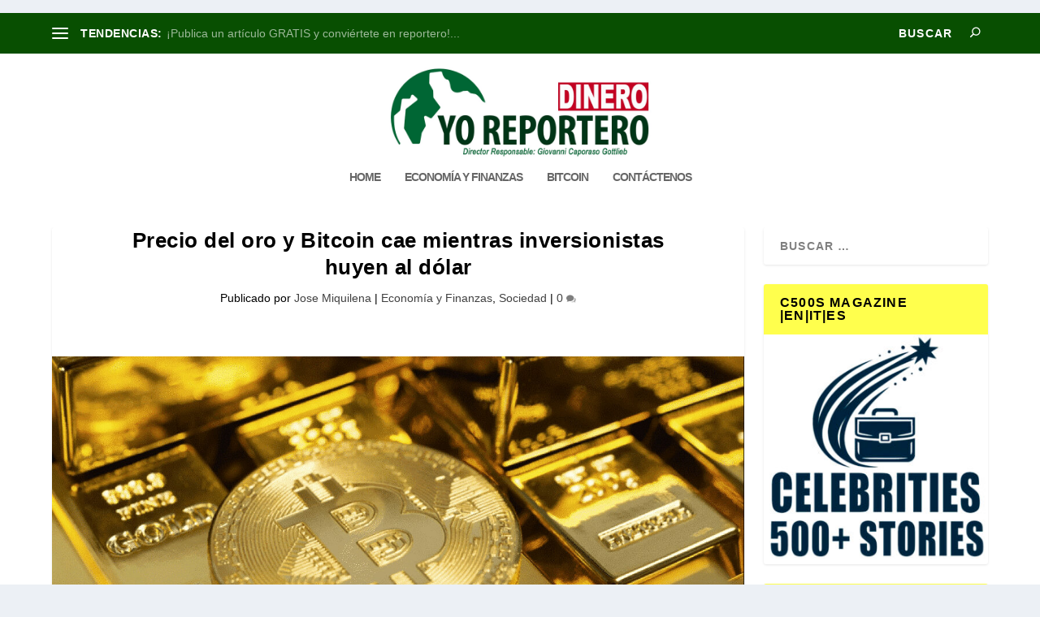

--- FILE ---
content_type: text/html; charset=UTF-8
request_url: https://yoreportero.com/precio-del-oro-y-bitcoin-cae-mientras-inversionistas-huyen-al-dolar/
body_size: 25629
content:
<!DOCTYPE html>
<!--[if IE 6]>
<html id="ie6" lang="es">
<![endif]-->
<!--[if IE 7]>
<html id="ie7" lang="es">
<![endif]-->
<!--[if IE 8]>
<html id="ie8" lang="es">
<![endif]-->
<!--[if !(IE 6) | !(IE 7) | !(IE 8)  ]><!-->
<html lang="es">
<!--<![endif]-->
<head>
	<meta charset="UTF-8" />
			
	<meta http-equiv="X-UA-Compatible" content="IE=edge">
	<link rel="pingback" href="" />

		<!--[if lt IE 9]>
	<script src="https://yoreportero.com/wp-content/themes/Extra/scripts/ext/html5.js" type="text/javascript"></script>
	<![endif]-->

	<script type="text/javascript">
		document.documentElement.className = 'js';
	</script>

	<link rel="preconnect" href="https://fonts.gstatic.com" crossorigin /><meta name='robots' content='index, follow, max-image-preview:large, max-snippet:-1, max-video-preview:-1' />
<script type="text/javascript">
			let jqueryParams=[],jQuery=function(r){return jqueryParams=[...jqueryParams,r],jQuery},$=function(r){return jqueryParams=[...jqueryParams,r],$};window.jQuery=jQuery,window.$=jQuery;let customHeadScripts=!1;jQuery.fn=jQuery.prototype={},$.fn=jQuery.prototype={},jQuery.noConflict=function(r){if(window.jQuery)return jQuery=window.jQuery,$=window.jQuery,customHeadScripts=!0,jQuery.noConflict},jQuery.ready=function(r){jqueryParams=[...jqueryParams,r]},$.ready=function(r){jqueryParams=[...jqueryParams,r]},jQuery.load=function(r){jqueryParams=[...jqueryParams,r]},$.load=function(r){jqueryParams=[...jqueryParams,r]},jQuery.fn.ready=function(r){jqueryParams=[...jqueryParams,r]},$.fn.ready=function(r){jqueryParams=[...jqueryParams,r]};</script><meta property="og:title" content="Precio del oro y Bitcoin cae mientras inversionistas huyen al dólar"/>
<meta property="og:description" content="El mercado del oro y Bitcoin (BTC), además de las acciones de bolsa muestran números cada vez más rojos ¿Cuánto influye la caída del euro? El dólar esta"/>
<meta property="og:image:alt" content="Precio del oro y Bitcoin cae mientras inversionistas huyen al dólar"/>
<meta property="og:image" content="https://yoreportero.com/wp-content/uploads/2022/07/oro-y-bitcoin.jpg"/>
<meta property="og:image:width" content="1200" />
<meta property="og:image:height" content="757" />
<meta property="og:type" content="article"/>
<meta property="og:article:published_time" content="2022-07-19 22:09:20"/>
<meta property="og:article:modified_time" content="2022-07-19 22:10:24"/>
<meta name="twitter:card" content="summary">
<meta name="twitter:title" content="Precio del oro y Bitcoin cae mientras inversionistas huyen al dólar"/>
<meta name="twitter:description" content="El mercado del oro y Bitcoin (BTC), además de las acciones de bolsa muestran números cada vez más rojos ¿Cuánto influye la caída del euro? El dólar esta"/>
<meta name="twitter:image" content="https://yoreportero.com/wp-content/uploads/2022/07/oro-y-bitcoin.jpg"/>
<meta name="twitter:image:alt" content="Precio del oro y Bitcoin cae mientras inversionistas huyen al dólar"/>
<meta name="author" content="Jose Miquilena"/>

	<!-- This site is optimized with the Yoast SEO plugin v26.6 - https://yoast.com/wordpress/plugins/seo/ -->
	<title>Precio del oro y Bitcoin cae mientras inversionistas huyen al dólar</title>
	<meta name="description" content="El mercado del oro y Bitcoin (BTC), además de las acciones de bolsa muestran números cada vez más rojos ¿Cuánto influye la caída del euro?" />
	<link rel="canonical" href="https://yoreportero.com/precio-del-oro-y-bitcoin-cae-mientras-inversionistas-huyen-al-dolar/" />
	<meta property="og:url" content="https://yoreportero.com/precio-del-oro-y-bitcoin-cae-mientras-inversionistas-huyen-al-dolar/" />
	<meta property="og:site_name" content="Yo Reportero | Dinero" />
	<meta property="article:publisher" content="https://www.facebook.com/YRnoticias" />
	<meta property="article:published_time" content="2022-07-20T03:09:20+00:00" />
	<meta property="article:modified_time" content="2022-07-20T03:10:24+00:00" />
	<meta property="og:image" content="https://yoreportero.com/wp-content/uploads/2022/07/oro-y-bitcoin.jpg" />
	<meta property="og:image:width" content="1200" />
	<meta property="og:image:height" content="757" />
	<meta property="og:image:type" content="image/jpeg" />
	<meta name="author" content="Jose Miquilena" />
	<meta name="twitter:creator" content="@YR_noticias" />
	<meta name="twitter:site" content="@YR_noticias" />
	<script type="application/ld+json" class="yoast-schema-graph">{"@context":"https://schema.org","@graph":[{"@type":"NewsArticle","@id":"https://yoreportero.com/precio-del-oro-y-bitcoin-cae-mientras-inversionistas-huyen-al-dolar/#article","isPartOf":{"@id":"https://yoreportero.com/precio-del-oro-y-bitcoin-cae-mientras-inversionistas-huyen-al-dolar/"},"author":{"name":"Jose Miquilena","@id":"https://yoreportero.com/#/schema/person/b1bce13850fd7e31ce498489eacb4ff8"},"headline":"Precio del oro y Bitcoin cae mientras inversionistas huyen al dólar","datePublished":"2022-07-20T03:09:20+00:00","dateModified":"2022-07-20T03:10:24+00:00","mainEntityOfPage":{"@id":"https://yoreportero.com/precio-del-oro-y-bitcoin-cae-mientras-inversionistas-huyen-al-dolar/"},"wordCount":785,"commentCount":0,"publisher":{"@id":"https://yoreportero.com/#organization"},"image":{"@id":"https://yoreportero.com/precio-del-oro-y-bitcoin-cae-mientras-inversionistas-huyen-al-dolar/#primaryimage"},"thumbnailUrl":"https://yoreportero.com/wp-content/uploads/2022/07/oro-y-bitcoin.jpg","articleSection":["Economía y Finanzas","Sociedad"],"inLanguage":"es","potentialAction":[{"@type":"CommentAction","name":"Comment","target":["https://yoreportero.com/precio-del-oro-y-bitcoin-cae-mientras-inversionistas-huyen-al-dolar/#respond"]}]},{"@type":["WebPage","ItemPage"],"@id":"https://yoreportero.com/precio-del-oro-y-bitcoin-cae-mientras-inversionistas-huyen-al-dolar/","url":"https://yoreportero.com/precio-del-oro-y-bitcoin-cae-mientras-inversionistas-huyen-al-dolar/","name":"Precio del oro y Bitcoin cae mientras inversionistas huyen al dólar","isPartOf":{"@id":"https://yoreportero.com/#website"},"primaryImageOfPage":{"@id":"https://yoreportero.com/precio-del-oro-y-bitcoin-cae-mientras-inversionistas-huyen-al-dolar/#primaryimage"},"image":{"@id":"https://yoreportero.com/precio-del-oro-y-bitcoin-cae-mientras-inversionistas-huyen-al-dolar/#primaryimage"},"thumbnailUrl":"https://yoreportero.com/wp-content/uploads/2022/07/oro-y-bitcoin.jpg","datePublished":"2022-07-20T03:09:20+00:00","dateModified":"2022-07-20T03:10:24+00:00","description":"El mercado del oro y Bitcoin (BTC), además de las acciones de bolsa muestran números cada vez más rojos ¿Cuánto influye la caída del euro?","breadcrumb":{"@id":"https://yoreportero.com/precio-del-oro-y-bitcoin-cae-mientras-inversionistas-huyen-al-dolar/#breadcrumb"},"inLanguage":"es","potentialAction":[{"@type":"ReadAction","target":["https://yoreportero.com/precio-del-oro-y-bitcoin-cae-mientras-inversionistas-huyen-al-dolar/"]}]},{"@type":"ImageObject","inLanguage":"es","@id":"https://yoreportero.com/precio-del-oro-y-bitcoin-cae-mientras-inversionistas-huyen-al-dolar/#primaryimage","url":"https://yoreportero.com/wp-content/uploads/2022/07/oro-y-bitcoin.jpg","contentUrl":"https://yoreportero.com/wp-content/uploads/2022/07/oro-y-bitcoin.jpg","width":1200,"height":757,"caption":"Precio del oro y Bitcoin cae mientras inversionistas huyen al dólar"},{"@type":"BreadcrumbList","@id":"https://yoreportero.com/precio-del-oro-y-bitcoin-cae-mientras-inversionistas-huyen-al-dolar/#breadcrumb","itemListElement":[{"@type":"ListItem","position":1,"name":"Portada","item":"https://yoreportero.com/"},{"@type":"ListItem","position":2,"name":"Precio del oro y Bitcoin cae mientras inversionistas huyen al dólar"}]},{"@type":"WebSite","@id":"https://yoreportero.com/#website","url":"https://yoreportero.com/","name":"Yo Reportero | Dinero","description":"Magazine de noticias econòmicas","publisher":{"@id":"https://yoreportero.com/#organization"},"potentialAction":[{"@type":"SearchAction","target":{"@type":"EntryPoint","urlTemplate":"https://yoreportero.com/?s={search_term_string}"},"query-input":{"@type":"PropertyValueSpecification","valueRequired":true,"valueName":"search_term_string"}}],"inLanguage":"es"},{"@type":"Organization","@id":"https://yoreportero.com/#organization","name":"Yo Reportero","alternateName":"Yo Reportero | Dinero","url":"https://yoreportero.com/","logo":{"@type":"ImageObject","inLanguage":"es","@id":"https://yoreportero.com/#/schema/logo/image/","url":"https://yoreportero.com/wp-content/uploads/2020/09/logo_yo_reportero.png","contentUrl":"https://yoreportero.com/wp-content/uploads/2020/09/logo_yo_reportero.png","width":610,"height":235,"caption":"Yo Reportero"},"image":{"@id":"https://yoreportero.com/#/schema/logo/image/"},"sameAs":["https://www.facebook.com/YRnoticias","https://x.com/YR_noticias","https://www.instagram.com/yoreportero911/","https://www.youtube.com/channel/UCAwTYPAhNXgdpkumHfF9yOw"]},{"@type":"Person","@id":"https://yoreportero.com/#/schema/person/b1bce13850fd7e31ce498489eacb4ff8","name":"Jose Miquilena","url":"https://yoreportero.com/author/jose-miquilena/"}]}</script>
	<!-- / Yoast SEO plugin. -->


<link rel="alternate" type="application/rss+xml" title="Yo Reportero | Dinero &raquo; Feed" href="https://yoreportero.com/feed/" />
<link rel="alternate" type="application/rss+xml" title="Yo Reportero | Dinero &raquo; Feed de los comentarios" href="https://yoreportero.com/comments/feed/" />
<link rel="alternate" type="application/rss+xml" title="Yo Reportero | Dinero &raquo; Comentario Precio del oro y Bitcoin cae mientras inversionistas huyen al dólar del feed" href="https://yoreportero.com/precio-del-oro-y-bitcoin-cae-mientras-inversionistas-huyen-al-dolar/feed/" />
<link rel="alternate" title="oEmbed (JSON)" type="application/json+oembed" href="https://yoreportero.com/wp-json/oembed/1.0/embed?url=https%3A%2F%2Fyoreportero.com%2Fprecio-del-oro-y-bitcoin-cae-mientras-inversionistas-huyen-al-dolar%2F" />
<link rel="alternate" title="oEmbed (XML)" type="text/xml+oembed" href="https://yoreportero.com/wp-json/oembed/1.0/embed?url=https%3A%2F%2Fyoreportero.com%2Fprecio-del-oro-y-bitcoin-cae-mientras-inversionistas-huyen-al-dolar%2F&#038;format=xml" />
<meta content="Extra v.4.27.5" name="generator"/><style id='wp-block-library-inline-css' type='text/css'>
:root{--wp-block-synced-color:#7a00df;--wp-block-synced-color--rgb:122,0,223;--wp-bound-block-color:var(--wp-block-synced-color);--wp-editor-canvas-background:#ddd;--wp-admin-theme-color:#007cba;--wp-admin-theme-color--rgb:0,124,186;--wp-admin-theme-color-darker-10:#006ba1;--wp-admin-theme-color-darker-10--rgb:0,107,160.5;--wp-admin-theme-color-darker-20:#005a87;--wp-admin-theme-color-darker-20--rgb:0,90,135;--wp-admin-border-width-focus:2px}@media (min-resolution:192dpi){:root{--wp-admin-border-width-focus:1.5px}}.wp-element-button{cursor:pointer}:root .has-very-light-gray-background-color{background-color:#eee}:root .has-very-dark-gray-background-color{background-color:#313131}:root .has-very-light-gray-color{color:#eee}:root .has-very-dark-gray-color{color:#313131}:root .has-vivid-green-cyan-to-vivid-cyan-blue-gradient-background{background:linear-gradient(135deg,#00d084,#0693e3)}:root .has-purple-crush-gradient-background{background:linear-gradient(135deg,#34e2e4,#4721fb 50%,#ab1dfe)}:root .has-hazy-dawn-gradient-background{background:linear-gradient(135deg,#faaca8,#dad0ec)}:root .has-subdued-olive-gradient-background{background:linear-gradient(135deg,#fafae1,#67a671)}:root .has-atomic-cream-gradient-background{background:linear-gradient(135deg,#fdd79a,#004a59)}:root .has-nightshade-gradient-background{background:linear-gradient(135deg,#330968,#31cdcf)}:root .has-midnight-gradient-background{background:linear-gradient(135deg,#020381,#2874fc)}:root{--wp--preset--font-size--normal:16px;--wp--preset--font-size--huge:42px}.has-regular-font-size{font-size:1em}.has-larger-font-size{font-size:2.625em}.has-normal-font-size{font-size:var(--wp--preset--font-size--normal)}.has-huge-font-size{font-size:var(--wp--preset--font-size--huge)}.has-text-align-center{text-align:center}.has-text-align-left{text-align:left}.has-text-align-right{text-align:right}.has-fit-text{white-space:nowrap!important}#end-resizable-editor-section{display:none}.aligncenter{clear:both}.items-justified-left{justify-content:flex-start}.items-justified-center{justify-content:center}.items-justified-right{justify-content:flex-end}.items-justified-space-between{justify-content:space-between}.screen-reader-text{border:0;clip-path:inset(50%);height:1px;margin:-1px;overflow:hidden;padding:0;position:absolute;width:1px;word-wrap:normal!important}.screen-reader-text:focus{background-color:#ddd;clip-path:none;color:#444;display:block;font-size:1em;height:auto;left:5px;line-height:normal;padding:15px 23px 14px;text-decoration:none;top:5px;width:auto;z-index:100000}html :where(.has-border-color){border-style:solid}html :where([style*=border-top-color]){border-top-style:solid}html :where([style*=border-right-color]){border-right-style:solid}html :where([style*=border-bottom-color]){border-bottom-style:solid}html :where([style*=border-left-color]){border-left-style:solid}html :where([style*=border-width]){border-style:solid}html :where([style*=border-top-width]){border-top-style:solid}html :where([style*=border-right-width]){border-right-style:solid}html :where([style*=border-bottom-width]){border-bottom-style:solid}html :where([style*=border-left-width]){border-left-style:solid}html :where(img[class*=wp-image-]){height:auto;max-width:100%}:where(figure){margin:0 0 1em}html :where(.is-position-sticky){--wp-admin--admin-bar--position-offset:var(--wp-admin--admin-bar--height,0px)}@media screen and (max-width:600px){html :where(.is-position-sticky){--wp-admin--admin-bar--position-offset:0px}}

/*# sourceURL=wp-block-library-inline-css */
</style><style id='global-styles-inline-css' type='text/css'>
:root{--wp--preset--aspect-ratio--square: 1;--wp--preset--aspect-ratio--4-3: 4/3;--wp--preset--aspect-ratio--3-4: 3/4;--wp--preset--aspect-ratio--3-2: 3/2;--wp--preset--aspect-ratio--2-3: 2/3;--wp--preset--aspect-ratio--16-9: 16/9;--wp--preset--aspect-ratio--9-16: 9/16;--wp--preset--color--black: #000000;--wp--preset--color--cyan-bluish-gray: #abb8c3;--wp--preset--color--white: #ffffff;--wp--preset--color--pale-pink: #f78da7;--wp--preset--color--vivid-red: #cf2e2e;--wp--preset--color--luminous-vivid-orange: #ff6900;--wp--preset--color--luminous-vivid-amber: #fcb900;--wp--preset--color--light-green-cyan: #7bdcb5;--wp--preset--color--vivid-green-cyan: #00d084;--wp--preset--color--pale-cyan-blue: #8ed1fc;--wp--preset--color--vivid-cyan-blue: #0693e3;--wp--preset--color--vivid-purple: #9b51e0;--wp--preset--gradient--vivid-cyan-blue-to-vivid-purple: linear-gradient(135deg,rgb(6,147,227) 0%,rgb(155,81,224) 100%);--wp--preset--gradient--light-green-cyan-to-vivid-green-cyan: linear-gradient(135deg,rgb(122,220,180) 0%,rgb(0,208,130) 100%);--wp--preset--gradient--luminous-vivid-amber-to-luminous-vivid-orange: linear-gradient(135deg,rgb(252,185,0) 0%,rgb(255,105,0) 100%);--wp--preset--gradient--luminous-vivid-orange-to-vivid-red: linear-gradient(135deg,rgb(255,105,0) 0%,rgb(207,46,46) 100%);--wp--preset--gradient--very-light-gray-to-cyan-bluish-gray: linear-gradient(135deg,rgb(238,238,238) 0%,rgb(169,184,195) 100%);--wp--preset--gradient--cool-to-warm-spectrum: linear-gradient(135deg,rgb(74,234,220) 0%,rgb(151,120,209) 20%,rgb(207,42,186) 40%,rgb(238,44,130) 60%,rgb(251,105,98) 80%,rgb(254,248,76) 100%);--wp--preset--gradient--blush-light-purple: linear-gradient(135deg,rgb(255,206,236) 0%,rgb(152,150,240) 100%);--wp--preset--gradient--blush-bordeaux: linear-gradient(135deg,rgb(254,205,165) 0%,rgb(254,45,45) 50%,rgb(107,0,62) 100%);--wp--preset--gradient--luminous-dusk: linear-gradient(135deg,rgb(255,203,112) 0%,rgb(199,81,192) 50%,rgb(65,88,208) 100%);--wp--preset--gradient--pale-ocean: linear-gradient(135deg,rgb(255,245,203) 0%,rgb(182,227,212) 50%,rgb(51,167,181) 100%);--wp--preset--gradient--electric-grass: linear-gradient(135deg,rgb(202,248,128) 0%,rgb(113,206,126) 100%);--wp--preset--gradient--midnight: linear-gradient(135deg,rgb(2,3,129) 0%,rgb(40,116,252) 100%);--wp--preset--font-size--small: 13px;--wp--preset--font-size--medium: 20px;--wp--preset--font-size--large: 36px;--wp--preset--font-size--x-large: 42px;--wp--preset--spacing--20: 0.44rem;--wp--preset--spacing--30: 0.67rem;--wp--preset--spacing--40: 1rem;--wp--preset--spacing--50: 1.5rem;--wp--preset--spacing--60: 2.25rem;--wp--preset--spacing--70: 3.38rem;--wp--preset--spacing--80: 5.06rem;--wp--preset--shadow--natural: 6px 6px 9px rgba(0, 0, 0, 0.2);--wp--preset--shadow--deep: 12px 12px 50px rgba(0, 0, 0, 0.4);--wp--preset--shadow--sharp: 6px 6px 0px rgba(0, 0, 0, 0.2);--wp--preset--shadow--outlined: 6px 6px 0px -3px rgb(255, 255, 255), 6px 6px rgb(0, 0, 0);--wp--preset--shadow--crisp: 6px 6px 0px rgb(0, 0, 0);}:root { --wp--style--global--content-size: 856px;--wp--style--global--wide-size: 1280px; }:where(body) { margin: 0; }.wp-site-blocks > .alignleft { float: left; margin-right: 2em; }.wp-site-blocks > .alignright { float: right; margin-left: 2em; }.wp-site-blocks > .aligncenter { justify-content: center; margin-left: auto; margin-right: auto; }:where(.is-layout-flex){gap: 0.5em;}:where(.is-layout-grid){gap: 0.5em;}.is-layout-flow > .alignleft{float: left;margin-inline-start: 0;margin-inline-end: 2em;}.is-layout-flow > .alignright{float: right;margin-inline-start: 2em;margin-inline-end: 0;}.is-layout-flow > .aligncenter{margin-left: auto !important;margin-right: auto !important;}.is-layout-constrained > .alignleft{float: left;margin-inline-start: 0;margin-inline-end: 2em;}.is-layout-constrained > .alignright{float: right;margin-inline-start: 2em;margin-inline-end: 0;}.is-layout-constrained > .aligncenter{margin-left: auto !important;margin-right: auto !important;}.is-layout-constrained > :where(:not(.alignleft):not(.alignright):not(.alignfull)){max-width: var(--wp--style--global--content-size);margin-left: auto !important;margin-right: auto !important;}.is-layout-constrained > .alignwide{max-width: var(--wp--style--global--wide-size);}body .is-layout-flex{display: flex;}.is-layout-flex{flex-wrap: wrap;align-items: center;}.is-layout-flex > :is(*, div){margin: 0;}body .is-layout-grid{display: grid;}.is-layout-grid > :is(*, div){margin: 0;}body{padding-top: 0px;padding-right: 0px;padding-bottom: 0px;padding-left: 0px;}:root :where(.wp-element-button, .wp-block-button__link){background-color: #32373c;border-width: 0;color: #fff;font-family: inherit;font-size: inherit;font-style: inherit;font-weight: inherit;letter-spacing: inherit;line-height: inherit;padding-top: calc(0.667em + 2px);padding-right: calc(1.333em + 2px);padding-bottom: calc(0.667em + 2px);padding-left: calc(1.333em + 2px);text-decoration: none;text-transform: inherit;}.has-black-color{color: var(--wp--preset--color--black) !important;}.has-cyan-bluish-gray-color{color: var(--wp--preset--color--cyan-bluish-gray) !important;}.has-white-color{color: var(--wp--preset--color--white) !important;}.has-pale-pink-color{color: var(--wp--preset--color--pale-pink) !important;}.has-vivid-red-color{color: var(--wp--preset--color--vivid-red) !important;}.has-luminous-vivid-orange-color{color: var(--wp--preset--color--luminous-vivid-orange) !important;}.has-luminous-vivid-amber-color{color: var(--wp--preset--color--luminous-vivid-amber) !important;}.has-light-green-cyan-color{color: var(--wp--preset--color--light-green-cyan) !important;}.has-vivid-green-cyan-color{color: var(--wp--preset--color--vivid-green-cyan) !important;}.has-pale-cyan-blue-color{color: var(--wp--preset--color--pale-cyan-blue) !important;}.has-vivid-cyan-blue-color{color: var(--wp--preset--color--vivid-cyan-blue) !important;}.has-vivid-purple-color{color: var(--wp--preset--color--vivid-purple) !important;}.has-black-background-color{background-color: var(--wp--preset--color--black) !important;}.has-cyan-bluish-gray-background-color{background-color: var(--wp--preset--color--cyan-bluish-gray) !important;}.has-white-background-color{background-color: var(--wp--preset--color--white) !important;}.has-pale-pink-background-color{background-color: var(--wp--preset--color--pale-pink) !important;}.has-vivid-red-background-color{background-color: var(--wp--preset--color--vivid-red) !important;}.has-luminous-vivid-orange-background-color{background-color: var(--wp--preset--color--luminous-vivid-orange) !important;}.has-luminous-vivid-amber-background-color{background-color: var(--wp--preset--color--luminous-vivid-amber) !important;}.has-light-green-cyan-background-color{background-color: var(--wp--preset--color--light-green-cyan) !important;}.has-vivid-green-cyan-background-color{background-color: var(--wp--preset--color--vivid-green-cyan) !important;}.has-pale-cyan-blue-background-color{background-color: var(--wp--preset--color--pale-cyan-blue) !important;}.has-vivid-cyan-blue-background-color{background-color: var(--wp--preset--color--vivid-cyan-blue) !important;}.has-vivid-purple-background-color{background-color: var(--wp--preset--color--vivid-purple) !important;}.has-black-border-color{border-color: var(--wp--preset--color--black) !important;}.has-cyan-bluish-gray-border-color{border-color: var(--wp--preset--color--cyan-bluish-gray) !important;}.has-white-border-color{border-color: var(--wp--preset--color--white) !important;}.has-pale-pink-border-color{border-color: var(--wp--preset--color--pale-pink) !important;}.has-vivid-red-border-color{border-color: var(--wp--preset--color--vivid-red) !important;}.has-luminous-vivid-orange-border-color{border-color: var(--wp--preset--color--luminous-vivid-orange) !important;}.has-luminous-vivid-amber-border-color{border-color: var(--wp--preset--color--luminous-vivid-amber) !important;}.has-light-green-cyan-border-color{border-color: var(--wp--preset--color--light-green-cyan) !important;}.has-vivid-green-cyan-border-color{border-color: var(--wp--preset--color--vivid-green-cyan) !important;}.has-pale-cyan-blue-border-color{border-color: var(--wp--preset--color--pale-cyan-blue) !important;}.has-vivid-cyan-blue-border-color{border-color: var(--wp--preset--color--vivid-cyan-blue) !important;}.has-vivid-purple-border-color{border-color: var(--wp--preset--color--vivid-purple) !important;}.has-vivid-cyan-blue-to-vivid-purple-gradient-background{background: var(--wp--preset--gradient--vivid-cyan-blue-to-vivid-purple) !important;}.has-light-green-cyan-to-vivid-green-cyan-gradient-background{background: var(--wp--preset--gradient--light-green-cyan-to-vivid-green-cyan) !important;}.has-luminous-vivid-amber-to-luminous-vivid-orange-gradient-background{background: var(--wp--preset--gradient--luminous-vivid-amber-to-luminous-vivid-orange) !important;}.has-luminous-vivid-orange-to-vivid-red-gradient-background{background: var(--wp--preset--gradient--luminous-vivid-orange-to-vivid-red) !important;}.has-very-light-gray-to-cyan-bluish-gray-gradient-background{background: var(--wp--preset--gradient--very-light-gray-to-cyan-bluish-gray) !important;}.has-cool-to-warm-spectrum-gradient-background{background: var(--wp--preset--gradient--cool-to-warm-spectrum) !important;}.has-blush-light-purple-gradient-background{background: var(--wp--preset--gradient--blush-light-purple) !important;}.has-blush-bordeaux-gradient-background{background: var(--wp--preset--gradient--blush-bordeaux) !important;}.has-luminous-dusk-gradient-background{background: var(--wp--preset--gradient--luminous-dusk) !important;}.has-pale-ocean-gradient-background{background: var(--wp--preset--gradient--pale-ocean) !important;}.has-electric-grass-gradient-background{background: var(--wp--preset--gradient--electric-grass) !important;}.has-midnight-gradient-background{background: var(--wp--preset--gradient--midnight) !important;}.has-small-font-size{font-size: var(--wp--preset--font-size--small) !important;}.has-medium-font-size{font-size: var(--wp--preset--font-size--medium) !important;}.has-large-font-size{font-size: var(--wp--preset--font-size--large) !important;}.has-x-large-font-size{font-size: var(--wp--preset--font-size--x-large) !important;}
/*# sourceURL=global-styles-inline-css */
</style>

<link rel='stylesheet' id='usp_style-css' href='https://yoreportero.com/wp-content/plugins/user-submitted-posts/resources/usp.css?ver=20251210' type='text/css' media='all' />
<link rel='stylesheet' id='jfb-css' href='https://yoreportero.com/wp-content/plugins/wp-fb-autoconnect/style.css?ver=4.6.4' type='text/css' media='all' />
<link rel='stylesheet' id='extra-style-css' href='https://yoreportero.com/wp-content/themes/Extra/style.min.css?ver=4.27.5' type='text/css' media='all' />
<style id='extra-dynamic-critical-inline-css' type='text/css'>
@font-face{font-family:ETmodules;font-display:block;src:url(//yoreportero.com/wp-content/themes/Extra/core/admin/fonts/modules/base/modules.eot);src:url(//yoreportero.com/wp-content/themes/Extra/core/admin/fonts/modules/base/modules.eot?#iefix) format("embedded-opentype"),url(//yoreportero.com/wp-content/themes/Extra/core/admin/fonts/modules/base/modules.woff) format("woff"),url(//yoreportero.com/wp-content/themes/Extra/core/admin/fonts/modules/base/modules.ttf) format("truetype"),url(//yoreportero.com/wp-content/themes/Extra/core/admin/fonts/modules/base/modules.svg#ETmodules) format("svg");font-weight:400;font-style:normal}
.et_audio_content,.et_link_content,.et_quote_content{background-color:#2ea3f2}.et_pb_post .et-pb-controllers a{margin-bottom:10px}.format-gallery .et-pb-controllers{bottom:0}.et_pb_blog_grid .et_audio_content{margin-bottom:19px}.et_pb_row .et_pb_blog_grid .et_pb_post .et_pb_slide{min-height:180px}.et_audio_content .wp-block-audio{margin:0;padding:0}.et_audio_content h2{line-height:44px}.et_pb_column_1_2 .et_audio_content h2,.et_pb_column_1_3 .et_audio_content h2,.et_pb_column_1_4 .et_audio_content h2,.et_pb_column_1_5 .et_audio_content h2,.et_pb_column_1_6 .et_audio_content h2,.et_pb_column_2_5 .et_audio_content h2,.et_pb_column_3_5 .et_audio_content h2,.et_pb_column_3_8 .et_audio_content h2{margin-bottom:9px;margin-top:0}.et_pb_column_1_2 .et_audio_content,.et_pb_column_3_5 .et_audio_content{padding:35px 40px}.et_pb_column_1_2 .et_audio_content h2,.et_pb_column_3_5 .et_audio_content h2{line-height:32px}.et_pb_column_1_3 .et_audio_content,.et_pb_column_1_4 .et_audio_content,.et_pb_column_1_5 .et_audio_content,.et_pb_column_1_6 .et_audio_content,.et_pb_column_2_5 .et_audio_content,.et_pb_column_3_8 .et_audio_content{padding:35px 20px}.et_pb_column_1_3 .et_audio_content h2,.et_pb_column_1_4 .et_audio_content h2,.et_pb_column_1_5 .et_audio_content h2,.et_pb_column_1_6 .et_audio_content h2,.et_pb_column_2_5 .et_audio_content h2,.et_pb_column_3_8 .et_audio_content h2{font-size:18px;line-height:26px}article.et_pb_has_overlay .et_pb_blog_image_container{position:relative}.et_pb_post>.et_main_video_container{position:relative;margin-bottom:30px}.et_pb_post .et_pb_video_overlay .et_pb_video_play{color:#fff}.et_pb_post .et_pb_video_overlay_hover:hover{background:rgba(0,0,0,.6)}.et_audio_content,.et_link_content,.et_quote_content{text-align:center;word-wrap:break-word;position:relative;padding:50px 60px}.et_audio_content h2,.et_link_content a.et_link_main_url,.et_link_content h2,.et_quote_content blockquote cite,.et_quote_content blockquote p{color:#fff!important}.et_quote_main_link{position:absolute;text-indent:-9999px;width:100%;height:100%;display:block;top:0;left:0}.et_quote_content blockquote{padding:0;margin:0;border:none}.et_audio_content h2,.et_link_content h2,.et_quote_content blockquote p{margin-top:0}.et_audio_content h2{margin-bottom:20px}.et_audio_content h2,.et_link_content h2,.et_quote_content blockquote p{line-height:44px}.et_link_content a.et_link_main_url,.et_quote_content blockquote cite{font-size:18px;font-weight:200}.et_quote_content blockquote cite{font-style:normal}.et_pb_column_2_3 .et_quote_content{padding:50px 42px 45px}.et_pb_column_2_3 .et_audio_content,.et_pb_column_2_3 .et_link_content{padding:40px 40px 45px}.et_pb_column_1_2 .et_audio_content,.et_pb_column_1_2 .et_link_content,.et_pb_column_1_2 .et_quote_content,.et_pb_column_3_5 .et_audio_content,.et_pb_column_3_5 .et_link_content,.et_pb_column_3_5 .et_quote_content{padding:35px 40px}.et_pb_column_1_2 .et_quote_content blockquote p,.et_pb_column_3_5 .et_quote_content blockquote p{font-size:26px;line-height:32px}.et_pb_column_1_2 .et_audio_content h2,.et_pb_column_1_2 .et_link_content h2,.et_pb_column_3_5 .et_audio_content h2,.et_pb_column_3_5 .et_link_content h2{line-height:32px}.et_pb_column_1_2 .et_link_content a.et_link_main_url,.et_pb_column_1_2 .et_quote_content blockquote cite,.et_pb_column_3_5 .et_link_content a.et_link_main_url,.et_pb_column_3_5 .et_quote_content blockquote cite{font-size:14px}.et_pb_column_1_3 .et_quote_content,.et_pb_column_1_4 .et_quote_content,.et_pb_column_1_5 .et_quote_content,.et_pb_column_1_6 .et_quote_content,.et_pb_column_2_5 .et_quote_content,.et_pb_column_3_8 .et_quote_content{padding:35px 30px 32px}.et_pb_column_1_3 .et_audio_content,.et_pb_column_1_3 .et_link_content,.et_pb_column_1_4 .et_audio_content,.et_pb_column_1_4 .et_link_content,.et_pb_column_1_5 .et_audio_content,.et_pb_column_1_5 .et_link_content,.et_pb_column_1_6 .et_audio_content,.et_pb_column_1_6 .et_link_content,.et_pb_column_2_5 .et_audio_content,.et_pb_column_2_5 .et_link_content,.et_pb_column_3_8 .et_audio_content,.et_pb_column_3_8 .et_link_content{padding:35px 20px}.et_pb_column_1_3 .et_audio_content h2,.et_pb_column_1_3 .et_link_content h2,.et_pb_column_1_3 .et_quote_content blockquote p,.et_pb_column_1_4 .et_audio_content h2,.et_pb_column_1_4 .et_link_content h2,.et_pb_column_1_4 .et_quote_content blockquote p,.et_pb_column_1_5 .et_audio_content h2,.et_pb_column_1_5 .et_link_content h2,.et_pb_column_1_5 .et_quote_content blockquote p,.et_pb_column_1_6 .et_audio_content h2,.et_pb_column_1_6 .et_link_content h2,.et_pb_column_1_6 .et_quote_content blockquote p,.et_pb_column_2_5 .et_audio_content h2,.et_pb_column_2_5 .et_link_content h2,.et_pb_column_2_5 .et_quote_content blockquote p,.et_pb_column_3_8 .et_audio_content h2,.et_pb_column_3_8 .et_link_content h2,.et_pb_column_3_8 .et_quote_content blockquote p{font-size:18px;line-height:26px}.et_pb_column_1_3 .et_link_content a.et_link_main_url,.et_pb_column_1_3 .et_quote_content blockquote cite,.et_pb_column_1_4 .et_link_content a.et_link_main_url,.et_pb_column_1_4 .et_quote_content blockquote cite,.et_pb_column_1_5 .et_link_content a.et_link_main_url,.et_pb_column_1_5 .et_quote_content blockquote cite,.et_pb_column_1_6 .et_link_content a.et_link_main_url,.et_pb_column_1_6 .et_quote_content blockquote cite,.et_pb_column_2_5 .et_link_content a.et_link_main_url,.et_pb_column_2_5 .et_quote_content blockquote cite,.et_pb_column_3_8 .et_link_content a.et_link_main_url,.et_pb_column_3_8 .et_quote_content blockquote cite{font-size:14px}.et_pb_post .et_pb_gallery_post_type .et_pb_slide{min-height:500px;background-size:cover!important;background-position:top}.format-gallery .et_pb_slider.gallery-not-found .et_pb_slide{box-shadow:inset 0 0 10px rgba(0,0,0,.1)}.format-gallery .et_pb_slider:hover .et-pb-arrow-prev{left:0}.format-gallery .et_pb_slider:hover .et-pb-arrow-next{right:0}.et_pb_post>.et_pb_slider{margin-bottom:30px}.et_pb_column_3_4 .et_pb_post .et_pb_slide{min-height:442px}.et_pb_column_2_3 .et_pb_post .et_pb_slide{min-height:390px}.et_pb_column_1_2 .et_pb_post .et_pb_slide,.et_pb_column_3_5 .et_pb_post .et_pb_slide{min-height:284px}.et_pb_column_1_3 .et_pb_post .et_pb_slide,.et_pb_column_2_5 .et_pb_post .et_pb_slide,.et_pb_column_3_8 .et_pb_post .et_pb_slide{min-height:180px}.et_pb_column_1_4 .et_pb_post .et_pb_slide,.et_pb_column_1_5 .et_pb_post .et_pb_slide,.et_pb_column_1_6 .et_pb_post .et_pb_slide{min-height:125px}.et_pb_portfolio.et_pb_section_parallax .pagination,.et_pb_portfolio.et_pb_section_video .pagination,.et_pb_portfolio_grid.et_pb_section_parallax .pagination,.et_pb_portfolio_grid.et_pb_section_video .pagination{position:relative}.et_pb_bg_layout_light .et_pb_post .post-meta,.et_pb_bg_layout_light .et_pb_post .post-meta a,.et_pb_bg_layout_light .et_pb_post p{color:#666}.et_pb_bg_layout_dark .et_pb_post .post-meta,.et_pb_bg_layout_dark .et_pb_post .post-meta a,.et_pb_bg_layout_dark .et_pb_post p{color:inherit}.et_pb_text_color_dark .et_audio_content h2,.et_pb_text_color_dark .et_link_content a.et_link_main_url,.et_pb_text_color_dark .et_link_content h2,.et_pb_text_color_dark .et_quote_content blockquote cite,.et_pb_text_color_dark .et_quote_content blockquote p{color:#666!important}.et_pb_text_color_dark.et_audio_content h2,.et_pb_text_color_dark.et_link_content a.et_link_main_url,.et_pb_text_color_dark.et_link_content h2,.et_pb_text_color_dark.et_quote_content blockquote cite,.et_pb_text_color_dark.et_quote_content blockquote p{color:#bbb!important}.et_pb_text_color_dark.et_audio_content,.et_pb_text_color_dark.et_link_content,.et_pb_text_color_dark.et_quote_content{background-color:#e8e8e8}@media (min-width:981px) and (max-width:1100px){.et_quote_content{padding:50px 70px 45px}.et_pb_column_2_3 .et_quote_content{padding:50px 50px 45px}.et_pb_column_1_2 .et_quote_content,.et_pb_column_3_5 .et_quote_content{padding:35px 47px 30px}.et_pb_column_1_3 .et_quote_content,.et_pb_column_1_4 .et_quote_content,.et_pb_column_1_5 .et_quote_content,.et_pb_column_1_6 .et_quote_content,.et_pb_column_2_5 .et_quote_content,.et_pb_column_3_8 .et_quote_content{padding:35px 25px 32px}.et_pb_column_4_4 .et_pb_post .et_pb_slide{min-height:534px}.et_pb_column_3_4 .et_pb_post .et_pb_slide{min-height:392px}.et_pb_column_2_3 .et_pb_post .et_pb_slide{min-height:345px}.et_pb_column_1_2 .et_pb_post .et_pb_slide,.et_pb_column_3_5 .et_pb_post .et_pb_slide{min-height:250px}.et_pb_column_1_3 .et_pb_post .et_pb_slide,.et_pb_column_2_5 .et_pb_post .et_pb_slide,.et_pb_column_3_8 .et_pb_post .et_pb_slide{min-height:155px}.et_pb_column_1_4 .et_pb_post .et_pb_slide,.et_pb_column_1_5 .et_pb_post .et_pb_slide,.et_pb_column_1_6 .et_pb_post .et_pb_slide{min-height:108px}}@media (max-width:980px){.et_pb_bg_layout_dark_tablet .et_audio_content h2{color:#fff!important}.et_pb_text_color_dark_tablet.et_audio_content h2{color:#bbb!important}.et_pb_text_color_dark_tablet.et_audio_content{background-color:#e8e8e8}.et_pb_bg_layout_dark_tablet .et_audio_content h2,.et_pb_bg_layout_dark_tablet .et_link_content a.et_link_main_url,.et_pb_bg_layout_dark_tablet .et_link_content h2,.et_pb_bg_layout_dark_tablet .et_quote_content blockquote cite,.et_pb_bg_layout_dark_tablet .et_quote_content blockquote p{color:#fff!important}.et_pb_text_color_dark_tablet .et_audio_content h2,.et_pb_text_color_dark_tablet .et_link_content a.et_link_main_url,.et_pb_text_color_dark_tablet .et_link_content h2,.et_pb_text_color_dark_tablet .et_quote_content blockquote cite,.et_pb_text_color_dark_tablet .et_quote_content blockquote p{color:#666!important}.et_pb_text_color_dark_tablet.et_audio_content h2,.et_pb_text_color_dark_tablet.et_link_content a.et_link_main_url,.et_pb_text_color_dark_tablet.et_link_content h2,.et_pb_text_color_dark_tablet.et_quote_content blockquote cite,.et_pb_text_color_dark_tablet.et_quote_content blockquote p{color:#bbb!important}.et_pb_text_color_dark_tablet.et_audio_content,.et_pb_text_color_dark_tablet.et_link_content,.et_pb_text_color_dark_tablet.et_quote_content{background-color:#e8e8e8}}@media (min-width:768px) and (max-width:980px){.et_audio_content h2{font-size:26px!important;line-height:44px!important;margin-bottom:24px!important}.et_pb_post>.et_pb_gallery_post_type>.et_pb_slides>.et_pb_slide{min-height:384px!important}.et_quote_content{padding:50px 43px 45px!important}.et_quote_content blockquote p{font-size:26px!important;line-height:44px!important}.et_quote_content blockquote cite{font-size:18px!important}.et_link_content{padding:40px 40px 45px}.et_link_content h2{font-size:26px!important;line-height:44px!important}.et_link_content a.et_link_main_url{font-size:18px!important}}@media (max-width:767px){.et_audio_content h2,.et_link_content h2,.et_quote_content,.et_quote_content blockquote p{font-size:20px!important;line-height:26px!important}.et_audio_content,.et_link_content{padding:35px 20px!important}.et_audio_content h2{margin-bottom:9px!important}.et_pb_bg_layout_dark_phone .et_audio_content h2{color:#fff!important}.et_pb_text_color_dark_phone.et_audio_content{background-color:#e8e8e8}.et_link_content a.et_link_main_url,.et_quote_content blockquote cite{font-size:14px!important}.format-gallery .et-pb-controllers{height:auto}.et_pb_post>.et_pb_gallery_post_type>.et_pb_slides>.et_pb_slide{min-height:222px!important}.et_pb_bg_layout_dark_phone .et_audio_content h2,.et_pb_bg_layout_dark_phone .et_link_content a.et_link_main_url,.et_pb_bg_layout_dark_phone .et_link_content h2,.et_pb_bg_layout_dark_phone .et_quote_content blockquote cite,.et_pb_bg_layout_dark_phone .et_quote_content blockquote p{color:#fff!important}.et_pb_text_color_dark_phone .et_audio_content h2,.et_pb_text_color_dark_phone .et_link_content a.et_link_main_url,.et_pb_text_color_dark_phone .et_link_content h2,.et_pb_text_color_dark_phone .et_quote_content blockquote cite,.et_pb_text_color_dark_phone .et_quote_content blockquote p{color:#666!important}.et_pb_text_color_dark_phone.et_audio_content h2,.et_pb_text_color_dark_phone.et_link_content a.et_link_main_url,.et_pb_text_color_dark_phone.et_link_content h2,.et_pb_text_color_dark_phone.et_quote_content blockquote cite,.et_pb_text_color_dark_phone.et_quote_content blockquote p{color:#bbb!important}.et_pb_text_color_dark_phone.et_audio_content,.et_pb_text_color_dark_phone.et_link_content,.et_pb_text_color_dark_phone.et_quote_content{background-color:#e8e8e8}}@media (max-width:479px){.et_pb_column_1_2 .et_pb_carousel_item .et_pb_video_play,.et_pb_column_1_3 .et_pb_carousel_item .et_pb_video_play,.et_pb_column_2_3 .et_pb_carousel_item .et_pb_video_play,.et_pb_column_2_5 .et_pb_carousel_item .et_pb_video_play,.et_pb_column_3_5 .et_pb_carousel_item .et_pb_video_play,.et_pb_column_3_8 .et_pb_carousel_item .et_pb_video_play{font-size:1.5rem;line-height:1.5rem;margin-left:-.75rem;margin-top:-.75rem}.et_audio_content,.et_quote_content{padding:35px 20px!important}.et_pb_post>.et_pb_gallery_post_type>.et_pb_slides>.et_pb_slide{min-height:156px!important}}.et_full_width_page .et_gallery_item{float:left;width:20.875%;margin:0 5.5% 5.5% 0}.et_full_width_page .et_gallery_item:nth-child(3n){margin-right:5.5%}.et_full_width_page .et_gallery_item:nth-child(3n+1){clear:none}.et_full_width_page .et_gallery_item:nth-child(4n){margin-right:0}.et_full_width_page .et_gallery_item:nth-child(4n+1){clear:both}
.et_pb_slider{position:relative;overflow:hidden}.et_pb_slide{padding:0 6%;background-size:cover;background-position:50%;background-repeat:no-repeat}.et_pb_slider .et_pb_slide{display:none;float:left;margin-right:-100%;position:relative;width:100%;text-align:center;list-style:none!important;background-position:50%;background-size:100%;background-size:cover}.et_pb_slider .et_pb_slide:first-child{display:list-item}.et-pb-controllers{position:absolute;bottom:20px;left:0;width:100%;text-align:center;z-index:10}.et-pb-controllers a{display:inline-block;background-color:hsla(0,0%,100%,.5);text-indent:-9999px;border-radius:7px;width:7px;height:7px;margin-right:10px;padding:0;opacity:.5}.et-pb-controllers .et-pb-active-control{opacity:1}.et-pb-controllers a:last-child{margin-right:0}.et-pb-controllers .et-pb-active-control{background-color:#fff}.et_pb_slides .et_pb_temp_slide{display:block}.et_pb_slides:after{content:"";display:block;clear:both;visibility:hidden;line-height:0;height:0;width:0}@media (max-width:980px){.et_pb_bg_layout_light_tablet .et-pb-controllers .et-pb-active-control{background-color:#333}.et_pb_bg_layout_light_tablet .et-pb-controllers a{background-color:rgba(0,0,0,.3)}.et_pb_bg_layout_light_tablet .et_pb_slide_content{color:#333}.et_pb_bg_layout_dark_tablet .et_pb_slide_description{text-shadow:0 1px 3px rgba(0,0,0,.3)}.et_pb_bg_layout_dark_tablet .et_pb_slide_content{color:#fff}.et_pb_bg_layout_dark_tablet .et-pb-controllers .et-pb-active-control{background-color:#fff}.et_pb_bg_layout_dark_tablet .et-pb-controllers a{background-color:hsla(0,0%,100%,.5)}}@media (max-width:767px){.et-pb-controllers{position:absolute;bottom:5%;left:0;width:100%;text-align:center;z-index:10;height:14px}.et_transparent_nav .et_pb_section:first-child .et-pb-controllers{bottom:18px}.et_pb_bg_layout_light_phone.et_pb_slider_with_overlay .et_pb_slide_overlay_container,.et_pb_bg_layout_light_phone.et_pb_slider_with_text_overlay .et_pb_text_overlay_wrapper{background-color:hsla(0,0%,100%,.9)}.et_pb_bg_layout_light_phone .et-pb-controllers .et-pb-active-control{background-color:#333}.et_pb_bg_layout_dark_phone.et_pb_slider_with_overlay .et_pb_slide_overlay_container,.et_pb_bg_layout_dark_phone.et_pb_slider_with_text_overlay .et_pb_text_overlay_wrapper,.et_pb_bg_layout_light_phone .et-pb-controllers a{background-color:rgba(0,0,0,.3)}.et_pb_bg_layout_dark_phone .et-pb-controllers .et-pb-active-control{background-color:#fff}.et_pb_bg_layout_dark_phone .et-pb-controllers a{background-color:hsla(0,0%,100%,.5)}}.et_mobile_device .et_pb_slider_parallax .et_pb_slide,.et_mobile_device .et_pb_slides .et_parallax_bg.et_pb_parallax_css{background-attachment:scroll}
.et-pb-arrow-next,.et-pb-arrow-prev{position:absolute;top:50%;z-index:100;font-size:48px;color:#fff;margin-top:-24px;transition:all .2s ease-in-out;opacity:0}.et_pb_bg_layout_light .et-pb-arrow-next,.et_pb_bg_layout_light .et-pb-arrow-prev{color:#333}.et_pb_slider:hover .et-pb-arrow-prev{left:22px;opacity:1}.et_pb_slider:hover .et-pb-arrow-next{right:22px;opacity:1}.et_pb_bg_layout_light .et-pb-controllers .et-pb-active-control{background-color:#333}.et_pb_bg_layout_light .et-pb-controllers a{background-color:rgba(0,0,0,.3)}.et-pb-arrow-next:hover,.et-pb-arrow-prev:hover{text-decoration:none}.et-pb-arrow-next span,.et-pb-arrow-prev span{display:none}.et-pb-arrow-prev{left:-22px}.et-pb-arrow-next{right:-22px}.et-pb-arrow-prev:before{content:"4"}.et-pb-arrow-next:before{content:"5"}.format-gallery .et-pb-arrow-next,.format-gallery .et-pb-arrow-prev{color:#fff}.et_pb_column_1_3 .et_pb_slider:hover .et-pb-arrow-prev,.et_pb_column_1_4 .et_pb_slider:hover .et-pb-arrow-prev,.et_pb_column_1_5 .et_pb_slider:hover .et-pb-arrow-prev,.et_pb_column_1_6 .et_pb_slider:hover .et-pb-arrow-prev,.et_pb_column_2_5 .et_pb_slider:hover .et-pb-arrow-prev{left:0}.et_pb_column_1_3 .et_pb_slider:hover .et-pb-arrow-next,.et_pb_column_1_4 .et_pb_slider:hover .et-pb-arrow-prev,.et_pb_column_1_5 .et_pb_slider:hover .et-pb-arrow-prev,.et_pb_column_1_6 .et_pb_slider:hover .et-pb-arrow-prev,.et_pb_column_2_5 .et_pb_slider:hover .et-pb-arrow-next{right:0}.et_pb_column_1_4 .et_pb_slider .et_pb_slide,.et_pb_column_1_5 .et_pb_slider .et_pb_slide,.et_pb_column_1_6 .et_pb_slider .et_pb_slide{min-height:170px}.et_pb_column_1_4 .et_pb_slider:hover .et-pb-arrow-next,.et_pb_column_1_5 .et_pb_slider:hover .et-pb-arrow-next,.et_pb_column_1_6 .et_pb_slider:hover .et-pb-arrow-next{right:0}@media (max-width:980px){.et_pb_bg_layout_light_tablet .et-pb-arrow-next,.et_pb_bg_layout_light_tablet .et-pb-arrow-prev{color:#333}.et_pb_bg_layout_dark_tablet .et-pb-arrow-next,.et_pb_bg_layout_dark_tablet .et-pb-arrow-prev{color:#fff}}@media (max-width:767px){.et_pb_slider:hover .et-pb-arrow-prev{left:0;opacity:1}.et_pb_slider:hover .et-pb-arrow-next{right:0;opacity:1}.et_pb_bg_layout_light_phone .et-pb-arrow-next,.et_pb_bg_layout_light_phone .et-pb-arrow-prev{color:#333}.et_pb_bg_layout_dark_phone .et-pb-arrow-next,.et_pb_bg_layout_dark_phone .et-pb-arrow-prev{color:#fff}}.et_mobile_device .et-pb-arrow-prev{left:22px;opacity:1}.et_mobile_device .et-pb-arrow-next{right:22px;opacity:1}@media (max-width:767px){.et_mobile_device .et-pb-arrow-prev{left:0;opacity:1}.et_mobile_device .et-pb-arrow-next{right:0;opacity:1}}
.et_overlay{z-index:-1;position:absolute;top:0;left:0;display:block;width:100%;height:100%;background:hsla(0,0%,100%,.9);opacity:0;pointer-events:none;transition:all .3s;border:1px solid #e5e5e5;box-sizing:border-box;-webkit-backface-visibility:hidden;backface-visibility:hidden;-webkit-font-smoothing:antialiased}.et_overlay:before{color:#2ea3f2;content:"\E050";position:absolute;top:50%;left:50%;transform:translate(-50%,-50%);font-size:32px;transition:all .4s}.et_portfolio_image,.et_shop_image{position:relative;display:block}.et_pb_has_overlay:not(.et_pb_image):hover .et_overlay,.et_portfolio_image:hover .et_overlay,.et_shop_image:hover .et_overlay{z-index:3;opacity:1}#ie7 .et_overlay,#ie8 .et_overlay{display:none}.et_pb_module.et_pb_has_overlay{position:relative}.et_pb_module.et_pb_has_overlay .et_overlay,article.et_pb_has_overlay{border:none}
.et_pb_blog_grid .et_audio_container .mejs-container .mejs-controls .mejs-time span{font-size:14px}.et_audio_container .mejs-container{width:auto!important;min-width:unset!important;height:auto!important}.et_audio_container .mejs-container,.et_audio_container .mejs-container .mejs-controls,.et_audio_container .mejs-embed,.et_audio_container .mejs-embed body{background:none;height:auto}.et_audio_container .mejs-controls .mejs-time-rail .mejs-time-loaded,.et_audio_container .mejs-time.mejs-currenttime-container{display:none!important}.et_audio_container .mejs-time{display:block!important;padding:0;margin-left:10px;margin-right:90px;line-height:inherit}.et_audio_container .mejs-android .mejs-time,.et_audio_container .mejs-ios .mejs-time,.et_audio_container .mejs-ipad .mejs-time,.et_audio_container .mejs-iphone .mejs-time{margin-right:0}.et_audio_container .mejs-controls .mejs-horizontal-volume-slider .mejs-horizontal-volume-total,.et_audio_container .mejs-controls .mejs-time-rail .mejs-time-total{background:hsla(0,0%,100%,.5);border-radius:5px;height:4px;margin:8px 0 0;top:0;right:0;left:auto}.et_audio_container .mejs-controls>div{height:20px!important}.et_audio_container .mejs-controls div.mejs-time-rail{padding-top:0;position:relative;display:block!important;margin-left:42px;margin-right:0}.et_audio_container span.mejs-time-total.mejs-time-slider{display:block!important;position:relative!important;max-width:100%;min-width:unset!important}.et_audio_container .mejs-button.mejs-volume-button{width:auto;height:auto;margin-left:auto;position:absolute;right:59px;bottom:-2px}.et_audio_container .mejs-controls .mejs-horizontal-volume-slider .mejs-horizontal-volume-current,.et_audio_container .mejs-controls .mejs-time-rail .mejs-time-current{background:#fff;height:4px;border-radius:5px}.et_audio_container .mejs-controls .mejs-horizontal-volume-slider .mejs-horizontal-volume-handle,.et_audio_container .mejs-controls .mejs-time-rail .mejs-time-handle{display:block;border:none;width:10px}.et_audio_container .mejs-time-rail .mejs-time-handle-content{border-radius:100%;transform:scale(1)}.et_pb_text_color_dark .et_audio_container .mejs-time-rail .mejs-time-handle-content{border-color:#666}.et_audio_container .mejs-time-rail .mejs-time-hovered{height:4px}.et_audio_container .mejs-controls .mejs-horizontal-volume-slider .mejs-horizontal-volume-handle{background:#fff;border-radius:5px;height:10px;position:absolute;top:-3px}.et_audio_container .mejs-container .mejs-controls .mejs-time span{font-size:18px}.et_audio_container .mejs-controls a.mejs-horizontal-volume-slider{display:block!important;height:19px;margin-left:5px;position:absolute;right:0;bottom:0}.et_audio_container .mejs-controls div.mejs-horizontal-volume-slider{height:4px}.et_audio_container .mejs-playpause-button button,.et_audio_container .mejs-volume-button button{background:none!important;margin:0!important;width:auto!important;height:auto!important;position:relative!important;z-index:99}.et_audio_container .mejs-playpause-button button:before{content:"E"!important;font-size:32px;left:0;top:-8px}.et_audio_container .mejs-playpause-button button:before,.et_audio_container .mejs-volume-button button:before{color:#fff}.et_audio_container .mejs-playpause-button{margin-top:-7px!important;width:auto!important;height:auto!important;position:absolute}.et_audio_container .mejs-controls .mejs-button button:focus{outline:none}.et_audio_container .mejs-playpause-button.mejs-pause button:before{content:"`"!important}.et_audio_container .mejs-volume-button button:before{content:"\E068";font-size:18px}.et_pb_text_color_dark .et_audio_container .mejs-controls .mejs-horizontal-volume-slider .mejs-horizontal-volume-total,.et_pb_text_color_dark .et_audio_container .mejs-controls .mejs-time-rail .mejs-time-total{background:hsla(0,0%,60%,.5)}.et_pb_text_color_dark .et_audio_container .mejs-controls .mejs-horizontal-volume-slider .mejs-horizontal-volume-current,.et_pb_text_color_dark .et_audio_container .mejs-controls .mejs-time-rail .mejs-time-current{background:#999}.et_pb_text_color_dark .et_audio_container .mejs-playpause-button button:before,.et_pb_text_color_dark .et_audio_container .mejs-volume-button button:before{color:#666}.et_pb_text_color_dark .et_audio_container .mejs-controls .mejs-horizontal-volume-slider .mejs-horizontal-volume-handle,.et_pb_text_color_dark .mejs-controls .mejs-time-rail .mejs-time-handle{background:#666}.et_pb_text_color_dark .mejs-container .mejs-controls .mejs-time span{color:#999}.et_pb_column_1_3 .et_audio_container .mejs-container .mejs-controls .mejs-time span,.et_pb_column_1_4 .et_audio_container .mejs-container .mejs-controls .mejs-time span,.et_pb_column_1_5 .et_audio_container .mejs-container .mejs-controls .mejs-time span,.et_pb_column_1_6 .et_audio_container .mejs-container .mejs-controls .mejs-time span,.et_pb_column_2_5 .et_audio_container .mejs-container .mejs-controls .mejs-time span,.et_pb_column_3_8 .et_audio_container .mejs-container .mejs-controls .mejs-time span{font-size:14px}.et_audio_container .mejs-container .mejs-controls{padding:0;flex-wrap:wrap;min-width:unset!important;position:relative}@media (max-width:980px){.et_pb_column_1_3 .et_audio_container .mejs-container .mejs-controls .mejs-time span,.et_pb_column_1_4 .et_audio_container .mejs-container .mejs-controls .mejs-time span,.et_pb_column_1_5 .et_audio_container .mejs-container .mejs-controls .mejs-time span,.et_pb_column_1_6 .et_audio_container .mejs-container .mejs-controls .mejs-time span,.et_pb_column_2_5 .et_audio_container .mejs-container .mejs-controls .mejs-time span,.et_pb_column_3_8 .et_audio_container .mejs-container .mejs-controls .mejs-time span{font-size:18px}.et_pb_bg_layout_dark_tablet .et_audio_container .mejs-controls .mejs-horizontal-volume-slider .mejs-horizontal-volume-total,.et_pb_bg_layout_dark_tablet .et_audio_container .mejs-controls .mejs-time-rail .mejs-time-total{background:hsla(0,0%,100%,.5)}.et_pb_bg_layout_dark_tablet .et_audio_container .mejs-controls .mejs-horizontal-volume-slider .mejs-horizontal-volume-current,.et_pb_bg_layout_dark_tablet .et_audio_container .mejs-controls .mejs-time-rail .mejs-time-current{background:#fff}.et_pb_bg_layout_dark_tablet .et_audio_container .mejs-playpause-button button:before,.et_pb_bg_layout_dark_tablet .et_audio_container .mejs-volume-button button:before{color:#fff}.et_pb_bg_layout_dark_tablet .et_audio_container .mejs-controls .mejs-horizontal-volume-slider .mejs-horizontal-volume-handle,.et_pb_bg_layout_dark_tablet .mejs-controls .mejs-time-rail .mejs-time-handle{background:#fff}.et_pb_bg_layout_dark_tablet .mejs-container .mejs-controls .mejs-time span{color:#fff}.et_pb_text_color_dark_tablet .et_audio_container .mejs-controls .mejs-horizontal-volume-slider .mejs-horizontal-volume-total,.et_pb_text_color_dark_tablet .et_audio_container .mejs-controls .mejs-time-rail .mejs-time-total{background:hsla(0,0%,60%,.5)}.et_pb_text_color_dark_tablet .et_audio_container .mejs-controls .mejs-horizontal-volume-slider .mejs-horizontal-volume-current,.et_pb_text_color_dark_tablet .et_audio_container .mejs-controls .mejs-time-rail .mejs-time-current{background:#999}.et_pb_text_color_dark_tablet .et_audio_container .mejs-playpause-button button:before,.et_pb_text_color_dark_tablet .et_audio_container .mejs-volume-button button:before{color:#666}.et_pb_text_color_dark_tablet .et_audio_container .mejs-controls .mejs-horizontal-volume-slider .mejs-horizontal-volume-handle,.et_pb_text_color_dark_tablet .mejs-controls .mejs-time-rail .mejs-time-handle{background:#666}.et_pb_text_color_dark_tablet .mejs-container .mejs-controls .mejs-time span{color:#999}}@media (max-width:767px){.et_audio_container .mejs-container .mejs-controls .mejs-time span{font-size:14px!important}.et_pb_bg_layout_dark_phone .et_audio_container .mejs-controls .mejs-horizontal-volume-slider .mejs-horizontal-volume-total,.et_pb_bg_layout_dark_phone .et_audio_container .mejs-controls .mejs-time-rail .mejs-time-total{background:hsla(0,0%,100%,.5)}.et_pb_bg_layout_dark_phone .et_audio_container .mejs-controls .mejs-horizontal-volume-slider .mejs-horizontal-volume-current,.et_pb_bg_layout_dark_phone .et_audio_container .mejs-controls .mejs-time-rail .mejs-time-current{background:#fff}.et_pb_bg_layout_dark_phone .et_audio_container .mejs-playpause-button button:before,.et_pb_bg_layout_dark_phone .et_audio_container .mejs-volume-button button:before{color:#fff}.et_pb_bg_layout_dark_phone .et_audio_container .mejs-controls .mejs-horizontal-volume-slider .mejs-horizontal-volume-handle,.et_pb_bg_layout_dark_phone .mejs-controls .mejs-time-rail .mejs-time-handle{background:#fff}.et_pb_bg_layout_dark_phone .mejs-container .mejs-controls .mejs-time span{color:#fff}.et_pb_text_color_dark_phone .et_audio_container .mejs-controls .mejs-horizontal-volume-slider .mejs-horizontal-volume-total,.et_pb_text_color_dark_phone .et_audio_container .mejs-controls .mejs-time-rail .mejs-time-total{background:hsla(0,0%,60%,.5)}.et_pb_text_color_dark_phone .et_audio_container .mejs-controls .mejs-horizontal-volume-slider .mejs-horizontal-volume-current,.et_pb_text_color_dark_phone .et_audio_container .mejs-controls .mejs-time-rail .mejs-time-current{background:#999}.et_pb_text_color_dark_phone .et_audio_container .mejs-playpause-button button:before,.et_pb_text_color_dark_phone .et_audio_container .mejs-volume-button button:before{color:#666}.et_pb_text_color_dark_phone .et_audio_container .mejs-controls .mejs-horizontal-volume-slider .mejs-horizontal-volume-handle,.et_pb_text_color_dark_phone .mejs-controls .mejs-time-rail .mejs-time-handle{background:#666}.et_pb_text_color_dark_phone .mejs-container .mejs-controls .mejs-time span{color:#999}}
.et_pb_video_box{display:block;position:relative;z-index:1;line-height:0}.et_pb_video_box video{width:100%!important;height:auto!important}.et_pb_video_overlay{position:absolute;z-index:10;top:0;left:0;height:100%;width:100%;background-size:cover;background-repeat:no-repeat;background-position:50%;cursor:pointer}.et_pb_video_play:before{font-family:ETmodules;content:"I"}.et_pb_video_play{display:block;position:absolute;z-index:100;color:#fff;left:50%;top:50%}.et_pb_column_1_2 .et_pb_video_play,.et_pb_column_2_3 .et_pb_video_play,.et_pb_column_3_4 .et_pb_video_play,.et_pb_column_3_5 .et_pb_video_play,.et_pb_column_4_4 .et_pb_video_play{font-size:6rem;line-height:6rem;margin-left:-3rem;margin-top:-3rem}.et_pb_column_1_3 .et_pb_video_play,.et_pb_column_1_4 .et_pb_video_play,.et_pb_column_1_5 .et_pb_video_play,.et_pb_column_1_6 .et_pb_video_play,.et_pb_column_2_5 .et_pb_video_play,.et_pb_column_3_8 .et_pb_video_play{font-size:3rem;line-height:3rem;margin-left:-1.5rem;margin-top:-1.5rem}.et_pb_bg_layout_light .et_pb_video_play{color:#333}.et_pb_video_overlay_hover{background:transparent;width:100%;height:100%;position:absolute;z-index:100;transition:all .5s ease-in-out}.et_pb_video .et_pb_video_overlay_hover:hover{background:rgba(0,0,0,.6)}@media (min-width:768px) and (max-width:980px){.et_pb_column_1_3 .et_pb_video_play,.et_pb_column_1_4 .et_pb_video_play,.et_pb_column_1_5 .et_pb_video_play,.et_pb_column_1_6 .et_pb_video_play,.et_pb_column_2_5 .et_pb_video_play,.et_pb_column_3_8 .et_pb_video_play{font-size:6rem;line-height:6rem;margin-left:-3rem;margin-top:-3rem}}@media (max-width:980px){.et_pb_bg_layout_light_tablet .et_pb_video_play{color:#333}}@media (max-width:768px){.et_pb_column_1_2 .et_pb_video_play,.et_pb_column_2_3 .et_pb_video_play,.et_pb_column_3_4 .et_pb_video_play,.et_pb_column_3_5 .et_pb_video_play,.et_pb_column_4_4 .et_pb_video_play{font-size:3rem;line-height:3rem;margin-left:-1.5rem;margin-top:-1.5rem}}@media (max-width:767px){.et_pb_bg_layout_light_phone .et_pb_video_play{color:#333}}
.et_post_gallery{padding:0!important;line-height:1.7!important;list-style:none!important}.et_gallery_item{float:left;width:28.353%;margin:0 7.47% 7.47% 0}.blocks-gallery-item,.et_gallery_item{padding-left:0!important}.blocks-gallery-item:before,.et_gallery_item:before{display:none}.et_gallery_item:nth-child(3n){margin-right:0}.et_gallery_item:nth-child(3n+1){clear:both}
.et_pb_post{margin-bottom:60px;word-wrap:break-word}.et_pb_fullwidth_post_content.et_pb_with_border img,.et_pb_post_content.et_pb_with_border img,.et_pb_with_border .et_pb_post .et_pb_slides,.et_pb_with_border .et_pb_post img:not(.woocommerce-placeholder),.et_pb_with_border.et_pb_posts .et_pb_post,.et_pb_with_border.et_pb_posts_nav span.nav-next a,.et_pb_with_border.et_pb_posts_nav span.nav-previous a{border:0 solid #333}.et_pb_post .entry-content{padding-top:30px}.et_pb_post .entry-featured-image-url{display:block;position:relative;margin-bottom:30px}.et_pb_post .entry-title a,.et_pb_post h2 a{text-decoration:none}.et_pb_post .post-meta{font-size:14px;margin-bottom:6px}.et_pb_post .more,.et_pb_post .post-meta a{text-decoration:none}.et_pb_post .more{color:#82c0c7}.et_pb_posts a.more-link{clear:both;display:block}.et_pb_posts .et_pb_post{position:relative}.et_pb_has_overlay.et_pb_post .et_pb_image_container a{display:block;position:relative;overflow:hidden}.et_pb_image_container img,.et_pb_post a img{vertical-align:bottom;max-width:100%}@media (min-width:981px) and (max-width:1100px){.et_pb_post{margin-bottom:42px}}@media (max-width:980px){.et_pb_post{margin-bottom:42px}.et_pb_bg_layout_light_tablet .et_pb_post .post-meta,.et_pb_bg_layout_light_tablet .et_pb_post .post-meta a,.et_pb_bg_layout_light_tablet .et_pb_post p{color:#666}.et_pb_bg_layout_dark_tablet .et_pb_post .post-meta,.et_pb_bg_layout_dark_tablet .et_pb_post .post-meta a,.et_pb_bg_layout_dark_tablet .et_pb_post p{color:inherit}.et_pb_bg_layout_dark_tablet .comment_postinfo a,.et_pb_bg_layout_dark_tablet .comment_postinfo span{color:#fff}}@media (max-width:767px){.et_pb_post{margin-bottom:42px}.et_pb_post>h2{font-size:18px}.et_pb_bg_layout_light_phone .et_pb_post .post-meta,.et_pb_bg_layout_light_phone .et_pb_post .post-meta a,.et_pb_bg_layout_light_phone .et_pb_post p{color:#666}.et_pb_bg_layout_dark_phone .et_pb_post .post-meta,.et_pb_bg_layout_dark_phone .et_pb_post .post-meta a,.et_pb_bg_layout_dark_phone .et_pb_post p{color:inherit}.et_pb_bg_layout_dark_phone .comment_postinfo a,.et_pb_bg_layout_dark_phone .comment_postinfo span{color:#fff}}@media (max-width:479px){.et_pb_post{margin-bottom:42px}.et_pb_post h2{font-size:16px;padding-bottom:0}.et_pb_post .post-meta{color:#666;font-size:14px}}
@media (min-width:981px){.et_pb_gutters3 .et_pb_column,.et_pb_gutters3.et_pb_row .et_pb_column{margin-right:5.5%}.et_pb_gutters3 .et_pb_column_4_4,.et_pb_gutters3.et_pb_row .et_pb_column_4_4{width:100%}.et_pb_gutters3 .et_pb_column_4_4 .et_pb_module,.et_pb_gutters3.et_pb_row .et_pb_column_4_4 .et_pb_module{margin-bottom:2.75%}.et_pb_gutters3 .et_pb_column_3_4,.et_pb_gutters3.et_pb_row .et_pb_column_3_4{width:73.625%}.et_pb_gutters3 .et_pb_column_3_4 .et_pb_module,.et_pb_gutters3.et_pb_row .et_pb_column_3_4 .et_pb_module{margin-bottom:3.735%}.et_pb_gutters3 .et_pb_column_2_3,.et_pb_gutters3.et_pb_row .et_pb_column_2_3{width:64.833%}.et_pb_gutters3 .et_pb_column_2_3 .et_pb_module,.et_pb_gutters3.et_pb_row .et_pb_column_2_3 .et_pb_module{margin-bottom:4.242%}.et_pb_gutters3 .et_pb_column_3_5,.et_pb_gutters3.et_pb_row .et_pb_column_3_5{width:57.8%}.et_pb_gutters3 .et_pb_column_3_5 .et_pb_module,.et_pb_gutters3.et_pb_row .et_pb_column_3_5 .et_pb_module{margin-bottom:4.758%}.et_pb_gutters3 .et_pb_column_1_2,.et_pb_gutters3.et_pb_row .et_pb_column_1_2{width:47.25%}.et_pb_gutters3 .et_pb_column_1_2 .et_pb_module,.et_pb_gutters3.et_pb_row .et_pb_column_1_2 .et_pb_module{margin-bottom:5.82%}.et_pb_gutters3 .et_pb_column_2_5,.et_pb_gutters3.et_pb_row .et_pb_column_2_5{width:36.7%}.et_pb_gutters3 .et_pb_column_2_5 .et_pb_module,.et_pb_gutters3.et_pb_row .et_pb_column_2_5 .et_pb_module{margin-bottom:7.493%}.et_pb_gutters3 .et_pb_column_1_3,.et_pb_gutters3.et_pb_row .et_pb_column_1_3{width:29.6667%}.et_pb_gutters3 .et_pb_column_1_3 .et_pb_module,.et_pb_gutters3.et_pb_row .et_pb_column_1_3 .et_pb_module{margin-bottom:9.27%}.et_pb_gutters3 .et_pb_column_1_4,.et_pb_gutters3.et_pb_row .et_pb_column_1_4{width:20.875%}.et_pb_gutters3 .et_pb_column_1_4 .et_pb_module,.et_pb_gutters3.et_pb_row .et_pb_column_1_4 .et_pb_module{margin-bottom:13.174%}.et_pb_gutters3 .et_pb_column_1_5,.et_pb_gutters3.et_pb_row .et_pb_column_1_5{width:15.6%}.et_pb_gutters3 .et_pb_column_1_5 .et_pb_module,.et_pb_gutters3.et_pb_row .et_pb_column_1_5 .et_pb_module{margin-bottom:17.628%}.et_pb_gutters3 .et_pb_column_1_6,.et_pb_gutters3.et_pb_row .et_pb_column_1_6{width:12.0833%}.et_pb_gutters3 .et_pb_column_1_6 .et_pb_module,.et_pb_gutters3.et_pb_row .et_pb_column_1_6 .et_pb_module{margin-bottom:22.759%}.et_pb_gutters3 .et_full_width_page.woocommerce-page ul.products li.product{width:20.875%;margin-right:5.5%;margin-bottom:5.5%}.et_pb_gutters3.et_left_sidebar.woocommerce-page #main-content ul.products li.product,.et_pb_gutters3.et_right_sidebar.woocommerce-page #main-content ul.products li.product{width:28.353%;margin-right:7.47%}.et_pb_gutters3.et_left_sidebar.woocommerce-page #main-content ul.products.columns-1 li.product,.et_pb_gutters3.et_right_sidebar.woocommerce-page #main-content ul.products.columns-1 li.product{width:100%;margin-right:0}.et_pb_gutters3.et_left_sidebar.woocommerce-page #main-content ul.products.columns-2 li.product,.et_pb_gutters3.et_right_sidebar.woocommerce-page #main-content ul.products.columns-2 li.product{width:48%;margin-right:4%}.et_pb_gutters3.et_left_sidebar.woocommerce-page #main-content ul.products.columns-2 li:nth-child(2n+2),.et_pb_gutters3.et_right_sidebar.woocommerce-page #main-content ul.products.columns-2 li:nth-child(2n+2){margin-right:0}.et_pb_gutters3.et_left_sidebar.woocommerce-page #main-content ul.products.columns-2 li:nth-child(3n+1),.et_pb_gutters3.et_right_sidebar.woocommerce-page #main-content ul.products.columns-2 li:nth-child(3n+1){clear:none}}
@media (min-width:981px){.et_pb_gutter.et_pb_gutters1 #left-area{width:75%}.et_pb_gutter.et_pb_gutters1 #sidebar{width:25%}.et_pb_gutters1.et_right_sidebar #left-area{padding-right:0}.et_pb_gutters1.et_left_sidebar #left-area{padding-left:0}.et_pb_gutter.et_pb_gutters1.et_right_sidebar #main-content .container:before{right:25%!important}.et_pb_gutter.et_pb_gutters1.et_left_sidebar #main-content .container:before{left:25%!important}.et_pb_gutters1 .et_pb_column,.et_pb_gutters1.et_pb_row .et_pb_column{margin-right:0}.et_pb_gutters1 .et_pb_column_4_4,.et_pb_gutters1.et_pb_row .et_pb_column_4_4{width:100%}.et_pb_gutters1 .et_pb_column_4_4 .et_pb_module,.et_pb_gutters1.et_pb_row .et_pb_column_4_4 .et_pb_module{margin-bottom:0}.et_pb_gutters1 .et_pb_column_3_4,.et_pb_gutters1.et_pb_row .et_pb_column_3_4{width:75%}.et_pb_gutters1 .et_pb_column_3_4 .et_pb_module,.et_pb_gutters1.et_pb_row .et_pb_column_3_4 .et_pb_module{margin-bottom:0}.et_pb_gutters1 .et_pb_column_2_3,.et_pb_gutters1.et_pb_row .et_pb_column_2_3{width:66.667%}.et_pb_gutters1 .et_pb_column_2_3 .et_pb_module,.et_pb_gutters1.et_pb_row .et_pb_column_2_3 .et_pb_module{margin-bottom:0}.et_pb_gutters1 .et_pb_column_3_5,.et_pb_gutters1.et_pb_row .et_pb_column_3_5{width:60%}.et_pb_gutters1 .et_pb_column_3_5 .et_pb_module,.et_pb_gutters1.et_pb_row .et_pb_column_3_5 .et_pb_module{margin-bottom:0}.et_pb_gutters1 .et_pb_column_1_2,.et_pb_gutters1.et_pb_row .et_pb_column_1_2{width:50%}.et_pb_gutters1 .et_pb_column_1_2 .et_pb_module,.et_pb_gutters1.et_pb_row .et_pb_column_1_2 .et_pb_module{margin-bottom:0}.et_pb_gutters1 .et_pb_column_2_5,.et_pb_gutters1.et_pb_row .et_pb_column_2_5{width:40%}.et_pb_gutters1 .et_pb_column_2_5 .et_pb_module,.et_pb_gutters1.et_pb_row .et_pb_column_2_5 .et_pb_module{margin-bottom:0}.et_pb_gutters1 .et_pb_column_1_3,.et_pb_gutters1.et_pb_row .et_pb_column_1_3{width:33.3333%}.et_pb_gutters1 .et_pb_column_1_3 .et_pb_module,.et_pb_gutters1.et_pb_row .et_pb_column_1_3 .et_pb_module{margin-bottom:0}.et_pb_gutters1 .et_pb_column_1_4,.et_pb_gutters1.et_pb_row .et_pb_column_1_4{width:25%}.et_pb_gutters1 .et_pb_column_1_4 .et_pb_module,.et_pb_gutters1.et_pb_row .et_pb_column_1_4 .et_pb_module{margin-bottom:0}.et_pb_gutters1 .et_pb_column_1_5,.et_pb_gutters1.et_pb_row .et_pb_column_1_5{width:20%}.et_pb_gutters1 .et_pb_column_1_5 .et_pb_module,.et_pb_gutters1.et_pb_row .et_pb_column_1_5 .et_pb_module{margin-bottom:0}.et_pb_gutters1 .et_pb_column_1_6,.et_pb_gutters1.et_pb_row .et_pb_column_1_6{width:16.6667%}.et_pb_gutters1 .et_pb_column_1_6 .et_pb_module,.et_pb_gutters1.et_pb_row .et_pb_column_1_6 .et_pb_module{margin-bottom:0}.et_pb_gutters1 .et_full_width_page.woocommerce-page ul.products li.product{width:25%;margin-right:0;margin-bottom:0}.et_pb_gutters1.et_left_sidebar.woocommerce-page #main-content ul.products li.product,.et_pb_gutters1.et_right_sidebar.woocommerce-page #main-content ul.products li.product{width:33.333%;margin-right:0}}@media (max-width:980px){.et_pb_gutters1 .et_pb_column,.et_pb_gutters1 .et_pb_column .et_pb_module,.et_pb_gutters1.et_pb_row .et_pb_column,.et_pb_gutters1.et_pb_row .et_pb_column .et_pb_module{margin-bottom:0}.et_pb_gutters1 .et_pb_row_1-2_1-4_1-4>.et_pb_column.et_pb_column_1_4,.et_pb_gutters1 .et_pb_row_1-4_1-4>.et_pb_column.et_pb_column_1_4,.et_pb_gutters1 .et_pb_row_1-4_1-4_1-2>.et_pb_column.et_pb_column_1_4,.et_pb_gutters1 .et_pb_row_1-5_1-5_3-5>.et_pb_column.et_pb_column_1_5,.et_pb_gutters1 .et_pb_row_3-5_1-5_1-5>.et_pb_column.et_pb_column_1_5,.et_pb_gutters1 .et_pb_row_4col>.et_pb_column.et_pb_column_1_4,.et_pb_gutters1 .et_pb_row_5col>.et_pb_column.et_pb_column_1_5,.et_pb_gutters1.et_pb_row_1-2_1-4_1-4>.et_pb_column.et_pb_column_1_4,.et_pb_gutters1.et_pb_row_1-4_1-4>.et_pb_column.et_pb_column_1_4,.et_pb_gutters1.et_pb_row_1-4_1-4_1-2>.et_pb_column.et_pb_column_1_4,.et_pb_gutters1.et_pb_row_1-5_1-5_3-5>.et_pb_column.et_pb_column_1_5,.et_pb_gutters1.et_pb_row_3-5_1-5_1-5>.et_pb_column.et_pb_column_1_5,.et_pb_gutters1.et_pb_row_4col>.et_pb_column.et_pb_column_1_4,.et_pb_gutters1.et_pb_row_5col>.et_pb_column.et_pb_column_1_5{width:50%;margin-right:0}.et_pb_gutters1 .et_pb_row_1-2_1-6_1-6_1-6>.et_pb_column.et_pb_column_1_6,.et_pb_gutters1 .et_pb_row_1-6_1-6_1-6>.et_pb_column.et_pb_column_1_6,.et_pb_gutters1 .et_pb_row_1-6_1-6_1-6_1-2>.et_pb_column.et_pb_column_1_6,.et_pb_gutters1 .et_pb_row_6col>.et_pb_column.et_pb_column_1_6,.et_pb_gutters1.et_pb_row_1-2_1-6_1-6_1-6>.et_pb_column.et_pb_column_1_6,.et_pb_gutters1.et_pb_row_1-6_1-6_1-6>.et_pb_column.et_pb_column_1_6,.et_pb_gutters1.et_pb_row_1-6_1-6_1-6_1-2>.et_pb_column.et_pb_column_1_6,.et_pb_gutters1.et_pb_row_6col>.et_pb_column.et_pb_column_1_6{width:33.333%;margin-right:0}.et_pb_gutters1 .et_pb_row_1-6_1-6_1-6_1-6>.et_pb_column.et_pb_column_1_6,.et_pb_gutters1.et_pb_row_1-6_1-6_1-6_1-6>.et_pb_column.et_pb_column_1_6{width:50%;margin-right:0}}@media (max-width:767px){.et_pb_gutters1 .et_pb_column,.et_pb_gutters1 .et_pb_column .et_pb_module,.et_pb_gutters1.et_pb_row .et_pb_column,.et_pb_gutters1.et_pb_row .et_pb_column .et_pb_module{margin-bottom:0}}@media (max-width:479px){.et_pb_gutters1 .et_pb_column,.et_pb_gutters1.et_pb_row .et_pb_column{margin:0!important}.et_pb_gutters1 .et_pb_column .et_pb_module,.et_pb_gutters1.et_pb_row .et_pb_column .et_pb_module{margin-bottom:0}}
@-webkit-keyframes fadeOutTop{0%{opacity:1;transform:translatey(0)}to{opacity:0;transform:translatey(-60%)}}@keyframes fadeOutTop{0%{opacity:1;transform:translatey(0)}to{opacity:0;transform:translatey(-60%)}}@-webkit-keyframes fadeInTop{0%{opacity:0;transform:translatey(-60%)}to{opacity:1;transform:translatey(0)}}@keyframes fadeInTop{0%{opacity:0;transform:translatey(-60%)}to{opacity:1;transform:translatey(0)}}@-webkit-keyframes fadeInBottom{0%{opacity:0;transform:translatey(60%)}to{opacity:1;transform:translatey(0)}}@keyframes fadeInBottom{0%{opacity:0;transform:translatey(60%)}to{opacity:1;transform:translatey(0)}}@-webkit-keyframes fadeOutBottom{0%{opacity:1;transform:translatey(0)}to{opacity:0;transform:translatey(60%)}}@keyframes fadeOutBottom{0%{opacity:1;transform:translatey(0)}to{opacity:0;transform:translatey(60%)}}@-webkit-keyframes Grow{0%{opacity:0;transform:scaleY(.5)}to{opacity:1;transform:scale(1)}}@keyframes Grow{0%{opacity:0;transform:scaleY(.5)}to{opacity:1;transform:scale(1)}}/*!
	  * Animate.css - http://daneden.me/animate
	  * Licensed under the MIT license - http://opensource.org/licenses/MIT
	  * Copyright (c) 2015 Daniel Eden
	 */@-webkit-keyframes flipInX{0%{transform:perspective(400px) rotateX(90deg);-webkit-animation-timing-function:ease-in;animation-timing-function:ease-in;opacity:0}40%{transform:perspective(400px) rotateX(-20deg);-webkit-animation-timing-function:ease-in;animation-timing-function:ease-in}60%{transform:perspective(400px) rotateX(10deg);opacity:1}80%{transform:perspective(400px) rotateX(-5deg)}to{transform:perspective(400px)}}@keyframes flipInX{0%{transform:perspective(400px) rotateX(90deg);-webkit-animation-timing-function:ease-in;animation-timing-function:ease-in;opacity:0}40%{transform:perspective(400px) rotateX(-20deg);-webkit-animation-timing-function:ease-in;animation-timing-function:ease-in}60%{transform:perspective(400px) rotateX(10deg);opacity:1}80%{transform:perspective(400px) rotateX(-5deg)}to{transform:perspective(400px)}}@-webkit-keyframes flipInY{0%{transform:perspective(400px) rotateY(90deg);-webkit-animation-timing-function:ease-in;animation-timing-function:ease-in;opacity:0}40%{transform:perspective(400px) rotateY(-20deg);-webkit-animation-timing-function:ease-in;animation-timing-function:ease-in}60%{transform:perspective(400px) rotateY(10deg);opacity:1}80%{transform:perspective(400px) rotateY(-5deg)}to{transform:perspective(400px)}}@keyframes flipInY{0%{transform:perspective(400px) rotateY(90deg);-webkit-animation-timing-function:ease-in;animation-timing-function:ease-in;opacity:0}40%{transform:perspective(400px) rotateY(-20deg);-webkit-animation-timing-function:ease-in;animation-timing-function:ease-in}60%{transform:perspective(400px) rotateY(10deg);opacity:1}80%{transform:perspective(400px) rotateY(-5deg)}to{transform:perspective(400px)}}
.nav li li{padding:0 20px;margin:0}.et-menu li li a{padding:6px 20px;width:200px}.nav li{position:relative;line-height:1em}.nav li li{position:relative;line-height:2em}.nav li ul{position:absolute;padding:20px 0;z-index:9999;width:240px;background:#fff;visibility:hidden;opacity:0;border-top:3px solid #2ea3f2;box-shadow:0 2px 5px rgba(0,0,0,.1);-moz-box-shadow:0 2px 5px rgba(0,0,0,.1);-webkit-box-shadow:0 2px 5px rgba(0,0,0,.1);-webkit-transform:translateZ(0);text-align:left}.nav li.et-hover>ul{visibility:visible}.nav li.et-touch-hover>ul,.nav li:hover>ul{opacity:1;visibility:visible}.nav li li ul{z-index:1000;top:-23px;left:240px}.nav li.et-reverse-direction-nav li ul{left:auto;right:240px}.nav li:hover{visibility:inherit}.et_mobile_menu li a,.nav li li a{font-size:14px;transition:opacity .2s ease-in-out,background-color .2s ease-in-out}.et_mobile_menu li a:hover,.nav ul li a:hover{background-color:rgba(0,0,0,.03);opacity:.7}.et-dropdown-removing>ul{display:none}.mega-menu .et-dropdown-removing>ul{display:block}.et-menu .menu-item-has-children>a:first-child:after{font-family:ETmodules;content:"3";font-size:16px;position:absolute;right:0;top:0;font-weight:800}.et-menu .menu-item-has-children>a:first-child{padding-right:20px}.et-menu li li.menu-item-has-children>a:first-child:after{right:20px;top:6px}.et-menu-nav li.mega-menu{position:inherit}.et-menu-nav li.mega-menu>ul{padding:30px 20px;position:absolute!important;width:100%;left:0!important}.et-menu-nav li.mega-menu ul li{margin:0;float:left!important;display:block!important;padding:0!important}.et-menu-nav li.mega-menu li>ul{-webkit-animation:none!important;animation:none!important;padding:0;border:none;left:auto;top:auto;width:240px!important;position:relative;box-shadow:none;-webkit-box-shadow:none}.et-menu-nav li.mega-menu li ul{visibility:visible;opacity:1;display:none}.et-menu-nav li.mega-menu.et-hover li ul,.et-menu-nav li.mega-menu:hover li ul{display:block}.et-menu-nav li.mega-menu:hover>ul{opacity:1!important;visibility:visible!important}.et-menu-nav li.mega-menu>ul>li>a:first-child{padding-top:0!important;font-weight:700;border-bottom:1px solid rgba(0,0,0,.03)}.et-menu-nav li.mega-menu>ul>li>a:first-child:hover{background-color:transparent!important}.et-menu-nav li.mega-menu li>a{width:200px!important}.et-menu-nav li.mega-menu.mega-menu-parent li>a,.et-menu-nav li.mega-menu.mega-menu-parent li li{width:100%!important}.et-menu-nav li.mega-menu.mega-menu-parent li>.sub-menu{float:left;width:100%!important}.et-menu-nav li.mega-menu>ul>li{width:25%;margin:0}.et-menu-nav li.mega-menu.mega-menu-parent-3>ul>li{width:33.33%}.et-menu-nav li.mega-menu.mega-menu-parent-2>ul>li{width:50%}.et-menu-nav li.mega-menu.mega-menu-parent-1>ul>li{width:100%}.et_pb_fullwidth_menu li.mega-menu .menu-item-has-children>a:first-child:after,.et_pb_menu li.mega-menu .menu-item-has-children>a:first-child:after{display:none}.et_fullwidth_nav #top-menu li.mega-menu>ul{width:auto;left:30px!important;right:30px!important}.et_mobile_menu{position:absolute;left:0;padding:5%;background:#fff;width:100%;visibility:visible;opacity:1;display:none;z-index:9999;border-top:3px solid #2ea3f2;box-shadow:0 2px 5px rgba(0,0,0,.1);-moz-box-shadow:0 2px 5px rgba(0,0,0,.1);-webkit-box-shadow:0 2px 5px rgba(0,0,0,.1)}#main-header .et_mobile_menu li ul,.et_pb_fullwidth_menu .et_mobile_menu li ul,.et_pb_menu .et_mobile_menu li ul{visibility:visible!important;display:block!important;padding-left:10px}.et_mobile_menu li li{padding-left:5%}.et_mobile_menu li a{border-bottom:1px solid rgba(0,0,0,.03);color:#666;padding:10px 5%;display:block}.et_mobile_menu .menu-item-has-children>a{font-weight:700;background-color:rgba(0,0,0,.03)}.et_mobile_menu li .menu-item-has-children>a{background-color:transparent}.et_mobile_nav_menu{float:right;display:none}.mobile_menu_bar{position:relative;display:block;line-height:0}.mobile_menu_bar:before{content:"a";font-size:32px;position:relative;left:0;top:0;cursor:pointer}.et_pb_module .mobile_menu_bar:before{top:2px}.mobile_nav .select_page{display:none}
/*# sourceURL=extra-dynamic-critical-inline-css */
</style>
<script type="text/javascript" src="https://yoreportero.com/wp-includes/js/jquery/jquery.min.js?ver=3.7.1" id="jquery-core-js"></script>
<script type="text/javascript" src="https://yoreportero.com/wp-includes/js/jquery/jquery-migrate.min.js?ver=3.4.1" id="jquery-migrate-js"></script>
<script type="text/javascript" id="jquery-js-after">
/* <![CDATA[ */
jqueryParams.length&&$.each(jqueryParams,function(e,r){if("function"==typeof r){var n=String(r);n.replace("$","jQuery");var a=new Function("return "+n)();$(document).ready(a)}});
//# sourceURL=jquery-js-after
/* ]]> */
</script>
<script type="text/javascript" src="https://yoreportero.com/wp-content/plugins/user-submitted-posts/resources/jquery.cookie.js?ver=20251210" id="usp_cookie-js"></script>
<script type="text/javascript" src="https://yoreportero.com/wp-content/plugins/user-submitted-posts/resources/jquery.parsley.min.js?ver=20251210" id="usp_parsley-js"></script>
<script type="text/javascript" id="usp_core-js-before">
/* <![CDATA[ */
var usp_custom_field = "usp_custom_field"; var usp_custom_field_2 = ""; var usp_custom_checkbox = "usp_custom_checkbox"; var usp_case_sensitivity = "false"; var usp_min_images = 0; var usp_max_images = 4; var usp_parsley_error = "Respuesta incorrecta."; var usp_multiple_cats = 0; var usp_existing_tags = 0; var usp_recaptcha_disp = "hide"; var usp_recaptcha_vers = "2"; var usp_recaptcha_key = ""; var challenge_nonce = "8b1f7df83d"; var ajax_url = "https:\/\/yoreportero.com\/wp-admin\/admin-ajax.php"; 
//# sourceURL=usp_core-js-before
/* ]]> */
</script>
<script type="text/javascript" src="https://yoreportero.com/wp-content/plugins/user-submitted-posts/resources/jquery.usp.core.js?ver=20251210" id="usp_core-js"></script>
<link rel="https://api.w.org/" href="https://yoreportero.com/wp-json/" /><link rel="alternate" title="JSON" type="application/json" href="https://yoreportero.com/wp-json/wp/v2/posts/8136" /><meta name="generator" content="WordPress 6.9" />
<link rel='shortlink' href='https://yoreportero.com/?p=8136' />
<meta name="viewport" content="width=device-width, initial-scale=1.0, maximum-scale=1.0, user-scalable=1" /><!-- Global site tag (gtag.js) - Google Analytics -->
<script async src="https://www.googletagmanager.com/gtag/js?id=UA-177312227-1"></script>
<script>
  window.dataLayer = window.dataLayer || [];
  function gtag(){dataLayer.push(arguments);}
  gtag('js', new Date());

  gtag('config', 'UA-177312227-1');
	
</script>
<script data-ad-client="ca-pub-1799293278343046" async src="https://pagead2.googlesyndication.com/pagead/js/adsbygoogle.js"></script>
<link rel="icon" href="https://yoreportero.com/wp-content/uploads/2020/09/cropped-favicon-32x32.png" sizes="32x32" />
<link rel="icon" href="https://yoreportero.com/wp-content/uploads/2020/09/cropped-favicon-192x192.png" sizes="192x192" />
<link rel="apple-touch-icon" href="https://yoreportero.com/wp-content/uploads/2020/09/cropped-favicon-180x180.png" />
<meta name="msapplication-TileImage" content="https://yoreportero.com/wp-content/uploads/2020/09/cropped-favicon-270x270.png" />
<link rel="stylesheet" id="et-extra-customizer-global-cached-inline-styles" href="https://yoreportero.com/wp-content/et-cache/global/et-extra-customizer-global.min.css?ver=1765513864" /><style id="et-critical-inline-css"></style>
<link rel='stylesheet' id='mediaelement-css' href='https://yoreportero.com/wp-includes/js/mediaelement/mediaelementplayer-legacy.min.css?ver=4.2.17' type='text/css' media='all' />
<link rel='stylesheet' id='wp-mediaelement-css' href='https://yoreportero.com/wp-includes/js/mediaelement/wp-mediaelement.min.css?ver=6.9' type='text/css' media='all' />
</head>
<body class="wp-singular post-template-default single single-post postid-8136 single-format-standard wp-theme-Extra et_extra et_non_fixed_nav et_smooth_scroll et_pb_gutters3 et_primary_nav_dropdown_animation_Default et_secondary_nav_dropdown_animation_Default with_sidebar with_sidebar_right et_includes_sidebar et-db">
	<div id="page-container" class="page-container">
				<!-- Header -->
		<header class="header centered">
						<!-- #top-header -->
			<div id="top-header" style="">
				<div class="container">

					<!-- Secondary Nav -->
											<div id="et-secondary-nav" class="et-trending">
						
							<!-- ET Trending -->
							<div id="et-trending">

								<!-- ET Trending Button -->
								<a id="et-trending-button" href="#" title="">
									<span></span>
									<span></span>
									<span></span>
								</a>

								<!-- ET Trending Label -->
								<h4 id="et-trending-label">
									TENDENCIAS:								</h4>

								<!-- ET Trending Post Loop -->
								<div id='et-trending-container'>
																											<div id="et-trending-post-104" class="et-trending-post et-trending-latest">
											<a href="https://yoreportero.com/publica-un-articulo-gratis-yo-reportero/" data-wpel-link="internal">¡Publica un artículo GRATIS y conviértete en reportero!...</a>
										</div>
																			<div id="et-trending-post-2299" class="et-trending-post">
											<a href="https://yoreportero.com/panama-ofrece-visas-de-turismo-para-los-cubano/" data-wpel-link="internal">Panamá cancela visas de turismo para los cubanos que va...</a>
										</div>
																			<div id="et-trending-post-716" class="et-trending-post">
											<a href="https://yoreportero.com/la-importancia-de-los-backlinks-para-tu-posicionamiento-seo/" data-wpel-link="internal">La importancia de los backlinks para tu posicionamiento...</a>
										</div>
																			<div id="et-trending-post-975" class="et-trending-post">
											<a href="https://yoreportero.com/certamen-de-fotos-divertidas-de-animales-silvestres/" data-wpel-link="internal">Certamen de fotos divertidas de animales silvestres</a>
										</div>
																									</div>
							</div>
							
												</div>
					
					<!-- #et-info -->
					<div id="et-info">

						
						<!-- .et-top-search -->
												<div class="et-top-search" style="">
							<form role="search" class="et-search-form" method="get" action="https://yoreportero.com/">
			<input type="search" class="et-search-field" placeholder="Buscar" value="" name="s" title="Buscar:" />
			<button class="et-search-submit"></button>
		</form>						</div>
						
						<!-- cart -->
											</div>
				</div><!-- /.container -->
			</div><!-- /#top-header -->

			
			<!-- Main Header -->
			<div id="main-header-wrapper">
				<div id="main-header" data-fixed-height="91">
					<div class="container">
					<!-- ET Ad -->
						
						
						<!-- Logo -->
						<a class="logo" href="https://yoreportero.com/" data-fixed-height="60" data-wpel-link="internal">
							<img src="https://yoreportero.com/wp-content/uploads/2023/09/Logo-Nuovo-2023-09-20-at-22.54.24.jpeg" width="1600" height="540" alt="Yo Reportero | Dinero" id="logo" />
						</a>

						
						<!-- ET Navigation -->
						<div id="et-navigation">
							<ul id="et-menu" class="nav"><li id="menu-item-9443" class="menu-item menu-item-type-custom menu-item-object-custom menu-item-home menu-item-9443"><a href="https://yoreportero.com/" data-wpel-link="internal">Home</a></li>
<li id="menu-item-9444" class="menu-item menu-item-type-taxonomy menu-item-object-category current-post-ancestor current-menu-parent current-post-parent menu-item-9444"><a href="https://yoreportero.com/economia-finanzas/" data-wpel-link="internal">Economía y Finanzas</a></li>
<li id="menu-item-9448" class="menu-item menu-item-type-taxonomy menu-item-object-category menu-item-9448"><a href="https://yoreportero.com/bitcoin/" data-wpel-link="internal">Bitcoin</a></li>
<li id="menu-item-9445" class="menu-item menu-item-type-post_type menu-item-object-page menu-item-9445"><a href="https://yoreportero.com/contactenos/" data-wpel-link="internal">Contáctenos</a></li>
</ul>							<div id="et-mobile-navigation">
			<span class="show-menu">
				<div class="show-menu-button">
					<span></span>
					<span></span>
					<span></span>
				</div>
				<p>Seleccionar página</p>
			</span>
			<nav>
			</nav>
		</div> <!-- /#et-mobile-navigation -->						</div><!-- /#et-navigation -->
					</div><!-- /.container -->
				</div><!-- /#main-header -->
			</div><!-- /#main-header-wrapper -->

		</header>

				<div id="main-content">
		<div class="container">
		<div id="content-area" class="clearfix">
			<div class="et_pb_extra_column_main">
																<article id="post-8136" class="module single-post-module post-8136 post type-post status-publish format-standard has-post-thumbnail hentry category-economia-finanzas category-sociedad et-has-post-format-content et_post_format-et-post-format-standard">
														<div class="post-header">
								<h1 class="entry-title">Precio del oro y Bitcoin cae mientras inversionistas huyen al dólar</h1>
								<div class="post-meta vcard">
									<p>Publicado por <a href="https://yoreportero.com/author/jose-miquilena/" class="url fn" title="Entradas de Jose Miquilena" rel="author" data-wpel-link="internal">Jose Miquilena</a> | <a href="https://yoreportero.com/economia-finanzas/" rel="tag" data-wpel-link="internal">Economía y Finanzas</a>, <a href="https://yoreportero.com/sociedad/" rel="tag" data-wpel-link="internal">Sociedad</a> | <a class="comments-link" href="https://yoreportero.com/precio-del-oro-y-bitcoin-cae-mientras-inversionistas-huyen-al-dolar/#comments" data-wpel-link="internal">0 <span title="Recuento de comentarios" class="comment-bubble post-meta-icon"></span></a></p>
								</div>
							</div>
							
														<div class="post-thumbnail header">
								<img src="https://yoreportero.com/wp-content/uploads/2022/07/oro-y-bitcoin-1200x640.jpg" alt="Precio del oro y Bitcoin cae mientras inversionistas huyen al dólar" />							</div>
							
														
							<div class="post-wrap">
															<div class="post-content entry-content">
									<h2>El mercado del oro y Bitcoin (BTC), además de las acciones de bolsa muestran números cada vez más rojos ¿Cuánto influye la caída del euro?</h2>
<p>El dólar estadounidense alcanzó la semana pasada su mayor valor en 20 años respecto al euro, pero caen oro y Bitcoin. La onza de oro cayó a USD 1.727, su nivel más bajo en 10 meses desde septiembre del año pasado. Además, se espera que pueda seguir bajando, según las predicciones de los especialistas.</p>
<p>“Un movimiento del oro hacia abajo a USD 1.720 está en las cartas”, dijo Matt Simpson, el analista senior de mercado de City Index. Esto dada la tendencia bajista de los mercados en general, “es probable que cualquier alza sea un retroceso, en el mejor de los casos». Aunque el oro no es el único que está siendo afectado en esta temporada.</p>
<p>La plata cayó un 0,3% a 19,25 dólares por onza, el platino un 1,6% a 882,78 dólares y el paladio cayó un 2,2% a 2.133,45 dólares.</p>
<p>El mercado bursátil en 2022 registró el peor primer semestre desde el año 1970, mientras Bitcoin cayó 70% desde su máximo histórico hace 8 meses. La criptomoneda, que llegó a casi USD 69.000 en noviembre de 2021, vale ahora alrededor de USD 20.000.</p>
<p>El precio de Bitcoin se encuentra cerca del mínimo en más de un año de USD 17.600 que tocó hace tres semanas. Su movimiento evidencia la baja demanda que hay ante el actual contexto macro, así como también sucede con el oro y las acciones de bolsa.</p>
<p>La fortaleza del dólar en este panorama refleja que los inversionistas están huyendo a la moneda americana para refugiar su valor ante la inflación. Su incremento puede haber sido impulsado también por la demanda que tiene en otros países. Sobre todo, en aquellos que estos días han sufrido una mayor devaluación de su moneda y aumento de inflación, como Europa, Argentina, Colombia y Chile.</p>
<p>Asimismo, este contexto muestra el sentimiento bajista que hay en el futuro próximo del oro, el mercado bursátil y Bitcoin. Aunque las predicciones alcistas a largo plazo para la principal criptomoneda continúan entre los más entusiastas.</p>
<h2>La caída del euro en Europa “podría ser buena para Bitcoin”</h2>
<p>El euro ha caído al mismo nivel que el dólar estadounidense y con ello aumenta el temor en los mercados de una recesión económica en Europa. Esto en un contexto de alta inflación en todo el mundo. Mientras la comunidad de Twitter hace comentarios de alarma, el analista de criptomonedas Arthur Hayes, hace un llamado a la calma. Esto señalando que el escenario económico actual favorece a Bitcoin (BTC) a largo plazo.</p>
<p>La paridad 1:1 del euro con el dólar sucede en un momento en el que La Unión Europea (EU) está sufriendo duras consecuencias económicas. Esto debido a la guerra entre Rusia y Ucrania. Lo que a su vez ha generado incertidumbre sobre la continuidad en el suministro de gas ruso.</p>
<p>Sin embargo, muchos están de acuerdo con que el Banco Central Europeo (BCE) no ha sabido tomar las medidas adecuadas a través de su política monetaria. La cual está basada en la emisión desmedida.</p>
<p>Ahora, el euro se hundió hasta su nivel más bajo frente al dólar en 20 años. Lo que genera inquietud frente a la posibilidad de que esta crisis cause una recesión de consecuencias insospechadas.</p>
<p>Al mismo tiempo, las tasas de interés están subiendo mucho más rápido en Estados Unidos, lo que atrae los capitales hacia ese territorio. Para los inversionistas, los rendimientos de los bonos del Tesoro estadounidense son más altos que los de la deuda de Europa. Lo que hace que ellos prefieran el dólar antes que el euro.</p>
<p>“La paridad del precio del euro y el dólar solo demuestra que ha comenzado el círculo de destrucción. El Doom Loop ha comenzado. 1 dólar = 1 euro. Prepárense para YCC y BTC = USD 1 millón. Pero ten paciencia, estas cosas llevan su tiempo”, señaló un analista del ecosistema Arthur Hayes. Se mostró convencido de que bitcoin valdrá 1 millón de dólares en el futuro. Por lo tanto, invita a la comunidad de las criptomonedas a prestar mayor atención a lo que está sucediendo en el mundo.</p>
<p>Los acontecimientos que se han suscitado han llevado a la comunidad de bitcoin a pensar que en realidad ha comenzado el colapso de la economía mundial.</p>
																	</div>
														</div>
														<div class="post-footer">
								<div class="social-icons ed-social-share-icons">
									<p class="share-title">Compartir:</p>
									
		
		
		
		<a href="https://www.facebook.com/sharer.php?u=https://yoreportero.com/precio-del-oro-y-bitcoin-cae-mientras-inversionistas-huyen-al-dolar/&#038;t=Precio%20del%20oro%20y%20Bitcoin%20cae%20mientras%20inversionistas%20huyen%20al%20d%C3%B3lar" class="social-share-link" title="Compartir &quot; Precio del oro y Bitcoin cae mientras inversionistas huyen al dólar &quot; a través de Facebook" data-network-name="facebook" data-share-title="Precio del oro y Bitcoin cae mientras inversionistas huyen al dólar" data-share-url="https://yoreportero.com/precio-del-oro-y-bitcoin-cae-mientras-inversionistas-huyen-al-dolar/" data-wpel-link="external" rel="external noopener noreferrer">
				<span class="et-extra-icon et-extra-icon-facebook et-extra-icon-background-hover" ></span>
			</a><a href="https://twitter.com/intent/tweet?text=Precio%20del%20oro%20y%20Bitcoin%20cae%20mientras%20inversionistas%20huyen%20al%20d%C3%B3lar%20https://yoreportero.com/precio-del-oro-y-bitcoin-cae-mientras-inversionistas-huyen-al-dolar/" class="social-share-link" title="Compartir &quot; Precio del oro y Bitcoin cae mientras inversionistas huyen al dólar &quot; a través de Twitter" data-network-name="twitter" data-share-title="Precio del oro y Bitcoin cae mientras inversionistas huyen al dólar" data-share-url="https://yoreportero.com/precio-del-oro-y-bitcoin-cae-mientras-inversionistas-huyen-al-dolar/" data-wpel-link="external" rel="external noopener noreferrer">
				<span class="et-extra-icon et-extra-icon-twitter et-extra-icon-background-hover" ></span>
			</a><a href="https://plus.google.com/share?url=https://yoreportero.com/precio-del-oro-y-bitcoin-cae-mientras-inversionistas-huyen-al-dolar/&#038;t=Precio%20del%20oro%20y%20Bitcoin%20cae%20mientras%20inversionistas%20huyen%20al%20d%C3%B3lar" class="social-share-link" title="Compartir &quot; Precio del oro y Bitcoin cae mientras inversionistas huyen al dólar &quot; a través de Google +" data-network-name="googleplus" data-share-title="Precio del oro y Bitcoin cae mientras inversionistas huyen al dólar" data-share-url="https://yoreportero.com/precio-del-oro-y-bitcoin-cae-mientras-inversionistas-huyen-al-dolar/" data-wpel-link="external" rel="external noopener noreferrer">
				<span class="et-extra-icon et-extra-icon-googleplus et-extra-icon-background-hover" ></span>
			</a><a href="#" class="social-share-link" title="Compartir &quot; Precio del oro y Bitcoin cae mientras inversionistas huyen al dólar &quot; a través de Email" data-network-name="basic_email" data-share-title="Precio del oro y Bitcoin cae mientras inversionistas huyen al dólar" data-share-url="https://yoreportero.com/precio-del-oro-y-bitcoin-cae-mientras-inversionistas-huyen-al-dolar/">
				<span class="et-extra-icon et-extra-icon-basic_email et-extra-icon-background-hover" ></span>
			</a>								</div>
																<style type="text/css" id="rating-stars">
									.post-footer .rating-stars #rated-stars img.star-on,
									.post-footer .rating-stars #rating-stars img.star-on {
										background-color: #7464f2;
									}
								</style>
							</div>

																				</article>

						<nav class="post-nav">
							<div class="nav-links clearfix">
								<div class="nav-link nav-link-prev">
									<a href="https://yoreportero.com/que-articulos-veto-el-presidente-de-la-ley-cripto-en-panama/" rel="prev" data-wpel-link="internal"><span class="title">¿Qué artículos vetó el presidente de la Ley Cripto en Panamá?</span><span class="button">Anterior</span></a>								</div>
								<div class="nav-link nav-link-next">
									<a href="https://yoreportero.com/las-protestas-sociales-en-panama-cumplen-3-semanas/" rel="next" data-wpel-link="internal"><span class="button">Próximo</span><span class="title">Las protestas sociales en Panamá cumplen 3 semanas</span></a>								</div>
							</div>
						</nav>
						
												<div class="et_extra_other_module related-posts">
							<div class="related-posts-header">
								<h3>Artículos Relacionados</h3>
							</div>
							<div class="related-posts-content clearfix">
																<div class="related-post">
									<div class="featured-image"><a href="https://yoreportero.com/rusia-lanza-plataforma-blockchain-para-sustituir-pagos-con-swift/" title="Rusia lanza plataforma blockchain para sustituir pagos con SWIFT" class="post-thumbnail" data-wpel-link="internal">
				<img src="https://yoreportero.com/wp-content/uploads/2022/06/plataforma-blockchain-para-sustituir-pagos-con-SWIFT-440x264.jpg" alt="Rusia lanza plataforma blockchain para sustituir pagos con SWIFT" /><span class="et_pb_extra_overlay"></span>
			</a></div>
									<h4 class="title"><a href="https://yoreportero.com/rusia-lanza-plataforma-blockchain-para-sustituir-pagos-con-swift/" data-wpel-link="internal">Rusia lanza plataforma blockchain para sustituir pagos con SWIFT</a></h4>
									<p class="date"><span class="updated">10/06/2022</span></p>
								</div>
																<div class="related-post">
									<div class="featured-image"><a href="https://yoreportero.com/astrazeneca-la-gran-estafa-de-las-vacunas/" title="AstraZeneca, la gran estafa de las vacunas" class="post-thumbnail" data-wpel-link="internal">
				<img src="https://yoreportero.com/wp-content/uploads/2024/05/astrazeneca-efectos-440x264.jpg" alt="AstraZeneca, la gran estafa de las vacunas" /><span class="et_pb_extra_overlay"></span>
			</a></div>
									<h4 class="title"><a href="https://yoreportero.com/astrazeneca-la-gran-estafa-de-las-vacunas/" data-wpel-link="internal">AstraZeneca, la gran estafa de las vacunas</a></h4>
									<p class="date"><span class="updated">11/05/2024</span></p>
								</div>
																<div class="related-post">
									<div class="featured-image"><a href="https://yoreportero.com/quien-gana-acuerdo-minerales-raros-ucrania-ee-uu/" title="Un acuerdo desigual por los minerales raros" class="post-thumbnail" data-wpel-link="internal">
				<img src="https://yoreportero.com/wp-content/uploads/2025/05/minerales-raros1-440x264.jpg" alt="Un acuerdo desigual por los minerales raros" /><span class="et_pb_extra_overlay"></span>
			</a></div>
									<h4 class="title"><a href="https://yoreportero.com/quien-gana-acuerdo-minerales-raros-ucrania-ee-uu/" data-wpel-link="internal">Un acuerdo desigual por los minerales raros</a></h4>
									<p class="date"><span class="updated">02/05/2025</span></p>
								</div>
																<div class="related-post">
									<div class="featured-image"><a href="https://yoreportero.com/las-cinco-mejores-carreras-para-mentes-analiticas-segun-la-ia/" title="Las cinco mejores carreras para mentes analíticas según la IA" class="post-thumbnail" data-wpel-link="internal">
				<img src="https://yoreportero.com/wp-content/uploads/2025/02/mentes-analiticas-440x264.jpg" alt="Las cinco mejores carreras para mentes analíticas según la IA" /><span class="et_pb_extra_overlay"></span>
			</a></div>
									<h4 class="title"><a href="https://yoreportero.com/las-cinco-mejores-carreras-para-mentes-analiticas-segun-la-ia/" data-wpel-link="internal">Las cinco mejores carreras para mentes analíticas según la IA</a></h4>
									<p class="date"><span class="updated">13/02/2025</span></p>
								</div>
																							</div>
						</div>
										
				<!-- You can start editing here. -->

<section id="comment-wrap">
			<div id="comments" class="nocomments">
			 <!-- If comments are open, but there are no comments. -->

					</div>
					<div id="respond" class="comment-respond">
		<h3 id="reply-title" class="comment-reply-title"><span>Deja una respuesta</span> <small><a rel="nofollow" id="cancel-comment-reply-link" href="/precio-del-oro-y-bitcoin-cae-mientras-inversionistas-huyen-al-dolar/#respond" style="display:none;" data-wpel-link="internal">Cancelar la respuesta</a></small></h3><form action="https://yoreportero.com/wp-comments-post.php" method="post" id="commentform" class="comment-form"><p class="comment-notes"><span id="email-notes">Tu dirección de correo electrónico no será publicada.</span> <span class="required-field-message">Los campos obligatorios están marcados con <span class="required">*</span></span></p><p class="comment-form-comment"><label for="comment">COMENTARIO</label><textarea id="comment" name="comment" cols="45" rows="8" aria-required="true"></textarea></p><p class="comment-form-author"><label for="author">Nombre <span class="required">*</span></label> <input id="author" name="author" type="text" value="" size="30" maxlength="245" autocomplete="name" required="required" /></p>
<p class="comment-form-email"><label for="email">Correo electrónico <span class="required">*</span></label> <input id="email" name="email" type="text" value="" size="30" maxlength="100" aria-describedby="email-notes" autocomplete="email" required="required" /></p>
<p class="comment-form-url"><label for="url">Web</label> <input id="url" name="url" type="text" value="" size="30" maxlength="200" autocomplete="url" /></p>
<p class="form-submit"><input name="submit" type="submit" id="submit" class="submit" value="publicar comentario" /> <input type='hidden' name='comment_post_ID' value='8136' id='comment_post_ID' />
<input type='hidden' name='comment_parent' id='comment_parent' value='0' />
</p></form>	</div><!-- #respond -->
		</section>
			</div><!-- /.et_pb_extra_column.et_pb_extra_column_main -->

			<div class="et_pb_extra_column_sidebar">
	<div id="search-2" class="et_pb_widget widget_search"><h4 class="widgettitle">Buscar artículos</h4><form role="search" method="get" class="search-form" action="https://yoreportero.com/">
				<label>
					<span class="screen-reader-text">Buscar:</span>
					<input type="search" class="search-field" placeholder="Buscar &hellip;" value="" name="s" />
				</label>
				<input type="submit" class="search-submit" value="Buscar" />
			</form></div> <!-- end .et_pb_widget --><div id="media_image-2" class="et_pb_widget widget_media_image"><h4 class="widgettitle">c500s Magazine |EN|IT|ES</h4><a href="https://c500s.yoreportero.com/" data-wpel-link="external" rel="external noopener noreferrer"><img width="300" height="300" src="https://yoreportero.com/wp-content/uploads/2025/08/logo-c500s-1000x1000-1-300x300.jpg" class="image wp-image-11739  attachment-medium size-medium" alt="C500s.com Magazine" style="max-width: 100%; height: auto;" decoding="async" loading="lazy" srcset="https://yoreportero.com/wp-content/uploads/2025/08/logo-c500s-1000x1000-1-300x300.jpg 300w, https://yoreportero.com/wp-content/uploads/2025/08/logo-c500s-1000x1000-1-150x150.jpg 150w, https://yoreportero.com/wp-content/uploads/2025/08/logo-c500s-1000x1000-1-768x768.jpg 768w, https://yoreportero.com/wp-content/uploads/2025/08/logo-c500s-1000x1000-1-440x440.jpg 440w, https://yoreportero.com/wp-content/uploads/2025/08/logo-c500s-1000x1000-1.jpg 1000w" sizes="(max-width: 300px) 100vw, 300px" /></a></div> <!-- end .et_pb_widget --><div id="media_video-3" class="et_pb_widget widget_media_video"><h4 class="widgettitle">SEGUNDA NACIONALIDAD</h4><div style="width:100%;" class="wp-video"><video class="wp-video-shortcode" id="video-8136-1" preload="metadata" controls="controls"><source type="video/youtube" src="https://youtu.be/9ilFVqtkGYA?si=9NtGdiLxcgyjGcwg&#038;_=1" /><a href="https://youtu.be/9ilFVqtkGYA?si=9NtGdiLxcgyjGcwg" data-wpel-link="external" rel="external noopener noreferrer">https://youtu.be/9ilFVqtkGYA?si=9NtGdiLxcgyjGcwg</a></video></div></div> <!-- end .et_pb_widget --><div id="media_video-2" class="et_pb_widget widget_media_video"><h4 class="widgettitle">Panama Hub de Negocios</h4><div style="width:100%;" class="wp-video"><video class="wp-video-shortcode" id="video-8136-2" preload="metadata" controls="controls"><source type="video/youtube" src="https://youtu.be/n5Lp2ZZPuho?si=yKk3Fv0_3F1m2s42&#038;_=2" /><a href="https://youtu.be/n5Lp2ZZPuho?si=yKk3Fv0_3F1m2s42" data-wpel-link="external" rel="external noopener noreferrer">https://youtu.be/n5Lp2ZZPuho?si=yKk3Fv0_3F1m2s42</a></video></div></div> <!-- end .et_pb_widget -->		<div id="et-recent-posts-2" class="et_pb_widget widget_et_recent_entries">		<h4 class="widgettitle">ULTIMAS NOTICIAS</h4>		<ul class="widget_list">
					<li>
									<a href="https://yoreportero.com/ex-espias-destapan-trapos-sucios-ucrania-union-europea/" title="Ex espías destapan los trapos sucios de Ucrania" class="widget_list_thumbnail" data-wpel-link="internal">
				<img src="https://yoreportero.com/wp-content/uploads/2025/12/espias-ue-150x150.jpg" alt="Ex espías destapan los trapos sucios de Ucrania" />
			</a>								<div class="post_info">
					<a href="https://yoreportero.com/ex-espias-destapan-trapos-sucios-ucrania-union-europea/" class="title" data-wpel-link="internal">Ex espías destapan los trapos sucios de Ucrania</a>
										<div class="post-meta">
											</div>
				</div>
			</li>
					<li>
									<a href="https://yoreportero.com/cerco-contra-venezuela-viola-derecho-internacional/" title="El cerco contra Venezuela, una escalada que desafía el derecho internacional" class="widget_list_thumbnail" data-wpel-link="internal">
				<img src="https://yoreportero.com/wp-content/uploads/2025/12/cerco-venezuela-150x150.jpg" alt="El cerco contra Venezuela, una escalada que desafía el derecho internacional" />
			</a>								<div class="post_info">
					<a href="https://yoreportero.com/cerco-contra-venezuela-viola-derecho-internacional/" class="title" data-wpel-link="internal">El cerco contra Venezuela, una escalada que desafía el derecho internacional</a>
										<div class="post-meta">
											</div>
				</div>
			</li>
					<li>
									<a href="https://yoreportero.com/nueva-tasa-de-cambio-en-cuba/" title="Nueva tasa de cambio en Cuba, ¿solución o más desorden?" class="widget_list_thumbnail" data-wpel-link="internal">
				<img src="https://yoreportero.com/wp-content/uploads/2025/12/tasa-cambio-cuba-150x150.jpg" alt="Nueva tasa de cambio en Cuba, ¿solución o más desorden?" />
			</a>								<div class="post_info">
					<a href="https://yoreportero.com/nueva-tasa-de-cambio-en-cuba/" class="title" data-wpel-link="internal">Nueva tasa de cambio en Cuba, ¿solución o más desorden?</a>
										<div class="post-meta">
											</div>
				</div>
			</li>
					<li>
									<a href="https://yoreportero.com/telefono-tesla-mito-o-realidad/" title="Tesla Pi Phone, ¿mito o realidad?" class="widget_list_thumbnail" data-wpel-link="internal">
				<img src="https://yoreportero.com/wp-content/uploads/2025/12/WhatsApp-Image-2025-12-15-at-9.01.00-AM-150x150.jpeg" alt="Tesla Pi Phone, ¿mito o realidad?" />
			</a>								<div class="post_info">
					<a href="https://yoreportero.com/telefono-tesla-mito-o-realidad/" class="title" data-wpel-link="internal">Tesla Pi Phone, ¿mito o realidad?</a>
										<div class="post-meta">
											</div>
				</div>
			</li>
					<li>
									<a href="https://yoreportero.com/propuesta-economica-jose-antonio-kast-presidente-chile/" title="Chile gira a la derecha, la hoja de ruta económica de José Antonio Kast" class="widget_list_thumbnail" data-wpel-link="internal">
				<img src="https://yoreportero.com/wp-content/uploads/2025/12/kast-150x150.jpg" alt="Chile gira a la derecha, la hoja de ruta económica de José Antonio Kast" />
			</a>								<div class="post_info">
					<a href="https://yoreportero.com/propuesta-economica-jose-antonio-kast-presidente-chile/" class="title" data-wpel-link="internal">Chile gira a la derecha, la hoja de ruta económica de José Antonio Kast</a>
										<div class="post-meta">
											</div>
				</div>
			</li>
					<li>
									<a href="https://yoreportero.com/economia-digital-bajo-sospecha/" title="Economía digital bajo sospecha, la rebelión contra el control algorítmico" class="widget_list_thumbnail" data-wpel-link="internal">
				<img src="https://yoreportero.com/wp-content/uploads/2025/12/economia-digital-150x150.jpg" alt="Economía digital bajo sospecha, la rebelión contra el control algorítmico" />
			</a>								<div class="post_info">
					<a href="https://yoreportero.com/economia-digital-bajo-sospecha/" class="title" data-wpel-link="internal">Economía digital bajo sospecha, la rebelión contra el control algorítmico</a>
										<div class="post-meta">
											</div>
				</div>
			</li>
					<li>
									<a href="https://yoreportero.com/elecciones-en-el-patio-trasero/" title="Elecciones en el patio trasero" class="widget_list_thumbnail" data-wpel-link="internal">
				<img src="https://yoreportero.com/wp-content/uploads/2025/12/elecciones-latam-150x150.jpg" alt="Elecciones en el patio trasero" />
			</a>								<div class="post_info">
					<a href="https://yoreportero.com/elecciones-en-el-patio-trasero/" class="title" data-wpel-link="internal">Elecciones en el patio trasero</a>
										<div class="post-meta">
											</div>
				</div>
			</li>
					<li>
									<a href="https://yoreportero.com/cuanto-le-cuesta-a-europa-la-guerra-en-ucrania/" title="¿Cuánto le cuesta a Europa la guerra en Ucrania?" class="widget_list_thumbnail" data-wpel-link="internal">
				<img src="https://yoreportero.com/wp-content/uploads/2025/12/guerra-ucrania-150x150.jpg" alt="¿Cuánto le cuesta a Europa la guerra en Ucrania?" />
			</a>								<div class="post_info">
					<a href="https://yoreportero.com/cuanto-le-cuesta-a-europa-la-guerra-en-ucrania/" class="title" data-wpel-link="internal">¿Cuánto le cuesta a Europa la guerra en Ucrania?</a>
										<div class="post-meta">
											</div>
				</div>
			</li>
					<li>
									<a href="https://yoreportero.com/el-tablero-oculto-de-trump-para-tumbar-a-maduro/" title="El tablero oculto de Trump para tumbar a Maduro" class="widget_list_thumbnail" data-wpel-link="internal">
				<img src="https://yoreportero.com/wp-content/uploads/2025/12/trump-maduro-150x150.jpg" alt="El tablero oculto de Trump para tumbar a Maduro" />
			</a>								<div class="post_info">
					<a href="https://yoreportero.com/el-tablero-oculto-de-trump-para-tumbar-a-maduro/" class="title" data-wpel-link="internal">El tablero oculto de Trump para tumbar a Maduro</a>
										<div class="post-meta">
											</div>
				</div>
			</li>
					<li>
									<a href="https://yoreportero.com/apetito-inversor-no-cesa-deuda-publica-de-panama/" title="El apetito inversor no cesa por la deuda pública de Panamá" class="widget_list_thumbnail" data-wpel-link="internal">
				<img src="https://yoreportero.com/wp-content/uploads/2025/12/deuda-publica-panama-150x150.jpg" alt="El apetito inversor no cesa por la deuda pública de Panamá" />
			</a>								<div class="post_info">
					<a href="https://yoreportero.com/apetito-inversor-no-cesa-deuda-publica-de-panama/" class="title" data-wpel-link="internal">El apetito inversor no cesa por la deuda pública de Panamá</a>
										<div class="post-meta">
											</div>
				</div>
			</li>
					<li>
									<a href="https://yoreportero.com/por-que-invertir-en-colombia/" title="Por qué 2026 y 2027 serán los años para invertir en Colombia" class="widget_list_thumbnail" data-wpel-link="internal">
				<img src="https://yoreportero.com/wp-content/uploads/2025/12/invertir-colombia-150x150.jpg" alt="Por qué 2026 y 2027 serán los años para invertir en Colombia" />
			</a>								<div class="post_info">
					<a href="https://yoreportero.com/por-que-invertir-en-colombia/" class="title" data-wpel-link="internal">Por qué 2026 y 2027 serán los años para invertir en Colombia</a>
										<div class="post-meta">
											</div>
				</div>
			</li>
					<li>
									<a href="https://yoreportero.com/google-apunta-al-cosmos-con-el-proyecto-suncatcher/" title="Google apunta al cosmos con el Proyecto Suncatcher" class="widget_list_thumbnail" data-wpel-link="internal">
				<img src="https://yoreportero.com/wp-content/uploads/2025/12/proyecto-suncatcher-150x150.jpg" alt="Google apunta al cosmos con el Proyecto Suncatcher" />
			</a>								<div class="post_info">
					<a href="https://yoreportero.com/google-apunta-al-cosmos-con-el-proyecto-suncatcher/" class="title" data-wpel-link="internal">Google apunta al cosmos con el Proyecto Suncatcher</a>
										<div class="post-meta">
											</div>
				</div>
			</li>
						</ul>
		</div> <!-- end .et_pb_widget --></div>

		</div> <!-- #content-area -->
	</div> <!-- .container -->
	</div> <!-- #main-content -->


	<footer id="footer" class="footer_columns_4">
		<div class="container">
	<div class="et_pb_extra_row container-width-change-notify">
						<div class="et_pb_extra_column odd column-1">
					<div id="text-3" class="et_pb_widget widget_text"><h4 class="widgettitle">OPM CORPORATION</h4>			<div class="textwidget"><p><img loading="lazy" decoding="async" class="alignleft wp-image-544" src="https://yoreportero.com/wp-content/uploads/2020/09/Localizacion.png" alt="Donde estanos" width="30" height="30" /><span style="color: white;">Via España 1280</span><br />
<span style="color: white;">Edificio Orion, Suite 7D</span><br />
<span style="color: white;">             Panamá, República de Panamá</span></p>
</div>
		</div> <!-- end .et_pb_widget -->				</div>
								<div class="et_pb_extra_column even column-2">
					<div id="text-2" class="et_pb_widget widget_text"><h4 class="widgettitle">© 2023 Yo Reportero</h4>			<div class="textwidget"><p><img loading="lazy" decoding="async" class="alignleft wp-image-550" src="https://yoreportero.com/wp-content/uploads/2020/09/Inversionistas.png" alt="Ultimas noticias" width="30" height="30" /><span style="color: white;">YO REPORTERO Noticias</span><br />
<span style="color: yellow;"><a href="https://yoreportero.com/politica-de-privacidad/" data-wpel-link="internal">Política de Privacida</a>d</span><br />
<span style="color: yellow;">              <a href="https://yoreportero.com/politica-de-privacidad/politica-de-cookies/" data-wpel-link="internal">Política de Cookies</a></span></p>
</div>
		</div> <!-- end .et_pb_widget -->				</div>
								<div class="et_pb_extra_column odd column-3">
					<div id="text-4" class="et_pb_widget widget_text"><h4 class="widgettitle">Contacto</h4>			<div class="textwidget"><p><img loading="lazy" decoding="async" class="wp-image-551 alignleft" src="https://yoreportero.com/wp-content/uploads/2020/09/Email.png" alt="Correo electronico" width="30" height="30" /><a href="https://yoreportero.com/contactenos/" target="_blank" rel="noopener" data-wpel-link="internal"><span style="color: yellow;">info @ yoreportero.com</span></a><br />
<span style="color: white;">publicidad @ yoreportero.com</span><br />
<span style="color: white;">              publicaciones @ yoreportero.com</span></p>
</div>
		</div> <!-- end .et_pb_widget -->				</div>
								<div class="et_pb_extra_column even column-4">
					<div id="text-5" class="et_pb_widget widget_text"><h4 class="widgettitle">Anunciate</h4>			<div class="textwidget"><p><img loading="lazy" decoding="async" class="alignleft wp-image-552" src="https://yoreportero.com/wp-content/uploads/2020/09/Publicidad.png" alt="Anunciate" width="30" height="30" /><a href="https://yoreportero.com/anunciate-en-yo-reportero-obtendras-audiencia-de-prestigio/" target="_blank" rel="noopener" data-wpel-link="internal"><span style="color: yellow;">Tarifas de publicidad</span></a><br />
<span style="color: white;">Banner lateral USD 100.00 1 més</span><br />
<a href="https://www.paypal.com/cgi-bin/webscr?cmd=_s-xclick&amp;hosted_button_id=CY96XR47AWWDJ" data-wpel-link="external" rel="external noopener noreferrer"><span style="color: yellow;">              Compra ahora</span></a></p>
</div>
		</div> <!-- end .et_pb_widget -->				</div>
					</div>
</div>
		<div id="footer-bottom">
			<div class="container">

				<!-- Footer Info -->
				<p id="footer-info">Diseñado por <a href="http://www.elegantthemes.com" title="Premium WordPress Themes" data-wpel-link="external" rel="external noopener noreferrer">Elegant Themes</a> | Desarrollado por <a href="http://www.wordpress.org" data-wpel-link="external" rel="external noopener noreferrer">WordPress</a></p>

				<!-- Footer Navigation -->
				
			</div>
		</div>
	</footer>
	</div> <!-- #page-container -->

			<span title="Volver arriba" id="back_to_top"></span>
	
	<script type="speculationrules">
{"prefetch":[{"source":"document","where":{"and":[{"href_matches":"/*"},{"not":{"href_matches":["/wp-*.php","/wp-admin/*","/wp-content/uploads/*","/wp-content/*","/wp-content/plugins/*","/wp-content/themes/Extra/*","/*\\?(.+)"]}},{"not":{"selector_matches":"a[rel~=\"nofollow\"]"}},{"not":{"selector_matches":".no-prefetch, .no-prefetch a"}}]},"eagerness":"conservative"}]}
</script>
<!-- TC Custom JavaScript --><script type="text/javascript">/*
jQuery(document).ready(function () {

    jQuery.get("https://ipinfo.io", function() {}, "jsonp").always(function(resp) {
        var countryCode = (resp && resp.country) ? resp.country : "";
        jQuery('#pais').val(countryCode);
        var myurl = 'https://api.thevirustracker.com/free-api?countryTotal='+countryCode;

    jQuery.get(myurl)
        .done(function(data) {
            jQuery('#resultado').html('<div id="testing"></div>');
            jQuery('#testing')
                .append(
                    '<div id="titulo-categoria" class="item" title="'+data.countrydata[0].info.title+'" style="margin-top: 26px;">' +
                    '<div class="title"><h4 style="font-size: .9em; margin: 0; padding: 0;">Rastreador de coronavirus en '+data.countrydata[0].info.title+'</h4><small>Activo '+data.countrydata[0].total_active_cases+' y casos graves '+data.countrydata[0].total_serious_cases+'</small></div>' +
                    '<div class="datos-pais" style="display: flex;flex-wrap: wrap;text-align: center;margin-top: 24px;font-size: 1em;text-transform: lowercase;">' +
                    '<div class="dato" style="margin-right: 22px;width: 41%;margin-bottom: 14px;">' +
                    '<p>'+data.countrydata[0].total_danger_rank+'</p>'+
                    '<p>RANGO DE PELIGRO</p>'+
                    '</div>'+
                    '<div class="dato" style="margin-right: 22px;width: 41%;margin-bottom: 14px;">' +
                    '<p>'+data.countrydata[0].total_cases+'</p>'+
                    '<p>TOTAL INFECTADOS</p>'+
                    '</div>'+
                    '<div class="dato" style="margin-right: 22px;width: 41%;margin-bottom: 14px;">' +
                    '<p>'+data.countrydata[0].total_deaths+'</p>'+
                    '<p>MUERTES TOTALES</p>'+
                    '</div>'+
                    '<div class="dato" style="margin-right: 22px;width: 41%;margin-bottom: 14px;">' +
                    '<p>'+data.countrydata[0].total_recovered+'</p>'+
                    '<p>RECUPERADOS</p>'+
                    '</div>'+
                    '<div class="dato" style="margin-right: 22px;width: 41%;margin-bottom: 14px;">' +
                    '<p>'+data.countrydata[0].total_new_cases_today+'</p>'+
                    '<p>NUEVOS CASOS</p>'+
                    '</div>'+
                    '<div class="dato" style="margin-right: 22px;width: 41%;margin-bottom: 14px;">' +
                    '<p>'+data.countrydata[0].total_new_deaths_today+'</p>'+
                    '<p>NUEVAS MUERTES</p>'+
                    '</div>'+
                    '</div>' +
                    '</div>');
        });
    });
  
  

    jQuery('#pais').on('change',function(e) {
        var pais_id = e.target.value;
        let url = 'https://api.thevirustracker.com/free-api?countryTotal='+pais_id;
        console.log(url);
        jQuery.ajax({
            url:url,
            type:"GET",
            beforeSend: function(){
                jQuery("#resultado").html('<div style="text-align: center"><img src="/cargar-datos.gif" > </div>');
            },
            complete: function(){
                jQuery("#loading").hide();
            },
            success:function (data) {
                jQuery('#resultado').html('<div id="testing"></div>');
                jQuery('#testing')
                    .append(
                        '<div id="titulo-categoria" class="item" title="'+data.countrydata[0].info.title+'" style="margin-top: 26px;">' +
                            '<div class="title"><h4 style="font-size: .9em; margin: 0; padding: 0;">Rastreador de coronavirus en '+data.countrydata[0].info.title+'</h4><small>Activo '+data.countrydata[0].total_active_cases+' y casos graves '+data.countrydata[0].total_serious_cases+'</small></div>' +
                            '<div class="datos-pais" style="display: flex;flex-wrap: wrap;text-align: center;margin-top: 24px;font-size: 1em;text-transform: lowercase;">' +
                                '<div class="dato" style="margin-right: 22px;width: 41%;margin-bottom: 14px;">' +
                                    '<p style="margin:0">'+data.countrydata[0].total_danger_rank+'</p>'+
                                    '<p>RANGO DE PELIGRO</p>'+
                                '</div>'+
                                '<div class="dato" style="margin-right: 22px;width: 41%;margin-bottom: 14px;">' +
                                    '<p style="margin:0">'+data.countrydata[0].total_cases+'</p>'+
                                    '<p>TOTAL INFECTADOS</p>'+
                                '</div>'+
                                '<div class="dato" style="margin-right: 22px;width: 41%;margin-bottom: 14px;">' +
                                    '<p style="margin:0">'+data.countrydata[0].total_deaths+'</p>'+
                                    '<p>MUERTES TOTALES</p>'+
                                '</div>'+
                                '<div class="dato" style="margin-right: 22px;width: 41%;margin-bottom: 14px;">' +
                                    '<p style="margin:0">'+data.countrydata[0].total_recovered+'</p>'+
                                    '<p>RECUPERADOS</p>'+
                                '</div>'+
                                '<div class="dato" style="margin-right: 22px;width: 41%;margin-bottom: 14px;">' +
                                    '<p style="margin:0">'+data.countrydata[0].total_new_cases_today+'</p>'+
                                    '<p>NUEVOS CASOS</p>'+
                                '</div>'+
                                '<div class="dato" style="margin-right: 22px;width: 41%;margin-bottom: 14px;">' +
                                    '<p style="margin:0">'+data.countrydata[0].total_new_deaths_today+'</p>'+
                                    '<p>NUEVAS MUERTES</p>'+
                                '</div>'+
                            '</div>' +
                        '</div>');
                console.log(data.countrydata[0].info.title);
            }
        })
    });
});
*/</script><script type="text/javascript" src="https://yoreportero.com/wp-includes/js/masonry.min.js?ver=4.2.2" id="masonry-js"></script>
<script type="text/javascript" id="extra-scripts-js-extra">
/* <![CDATA[ */
var EXTRA = {"images_uri":"https://yoreportero.com/wp-content/themes/Extra/images/","ajaxurl":"https://yoreportero.com/wp-admin/admin-ajax.php","your_rating":"Tu clasificaci\u00f3n:","item_in_cart_count":"%d Item in Cart","items_in_cart_count":"%d art\u00edculos en el carrito","item_count":"%d Item","items_count":"%d elementos","rating_nonce":"2c11c364e7","timeline_nonce":"36cc062605","blog_feed_nonce":"a016b80e0a","error":"Hubo un problema, int\u00e9ntalo de nuevo.","contact_error_name_required":"El campo de nombre no puede estar vac\u00edo.","contact_error_email_required":"El campo de correo electr\u00f3nico no puede estar vac\u00edo.","contact_error_email_invalid":"Por favor, introduce una direcci\u00f3n de correo electr\u00f3nico v\u00e1lida.","is_ab_testing_active":"","is_cache_plugin_active":"no"};
var et_builder_utils_params = {"condition":{"diviTheme":false,"extraTheme":true},"scrollLocations":["app","top"],"builderScrollLocations":{"desktop":"app","tablet":"app","phone":"app"},"onloadScrollLocation":"app","builderType":"fe"};
var et_frontend_scripts = {"builderCssContainerPrefix":"#et-boc","builderCssLayoutPrefix":"#et-boc .et-l"};
var et_pb_custom = {"ajaxurl":"https://yoreportero.com/wp-admin/admin-ajax.php","images_uri":"https://yoreportero.com/wp-content/themes/Extra/images","builder_images_uri":"https://yoreportero.com/wp-content/themes/Extra/includes/builder/images","et_frontend_nonce":"671005cea9","subscription_failed":"Por favor, revise los campos a continuaci\u00f3n para asegurarse de que la informaci\u00f3n introducida es correcta.","et_ab_log_nonce":"316d52f3d0","fill_message":"Por favor, rellene los siguientes campos:","contact_error_message":"Por favor, arregle los siguientes errores:","invalid":"De correo electr\u00f3nico no v\u00e1lida","captcha":"Captcha","prev":"Anterior","previous":"Anterior","next":"Siguiente","wrong_captcha":"Ha introducido un n\u00famero equivocado de captcha.","wrong_checkbox":"Caja","ignore_waypoints":"no","is_divi_theme_used":"","widget_search_selector":".widget_search","ab_tests":[],"is_ab_testing_active":"","page_id":"8136","unique_test_id":"","ab_bounce_rate":"5","is_cache_plugin_active":"no","is_shortcode_tracking":"","tinymce_uri":"https://yoreportero.com/wp-content/themes/Extra/includes/builder/frontend-builder/assets/vendors","accent_color":"#006014","waypoints_options":[]};
var et_pb_box_shadow_elements = [];
//# sourceURL=extra-scripts-js-extra
/* ]]> */
</script>
<script type="text/javascript" src="https://yoreportero.com/wp-content/themes/Extra/scripts/scripts.min.js?ver=4.27.5" id="extra-scripts-js"></script>
<script type="text/javascript" src="https://yoreportero.com/wp-includes/js/comment-reply.min.js?ver=6.9" id="comment-reply-js" async="async" data-wp-strategy="async" fetchpriority="low"></script>
<script type="text/javascript" src="https://yoreportero.com/wp-content/themes/Extra/includes/builder/feature/dynamic-assets/assets/js/jquery.fitvids.js?ver=4.27.5" id="fitvids-js"></script>
<script type="text/javascript" src="https://yoreportero.com/wp-content/themes/Extra/core/admin/js/common.js?ver=4.27.5" id="et-core-common-js"></script>
<script type="text/javascript" id="mediaelement-core-js-before">
/* <![CDATA[ */
var mejsL10n = {"language":"es","strings":{"mejs.download-file":"Descargar archivo","mejs.install-flash":"Est\u00e1s usando un navegador que no tiene Flash activo o instalado. Por favor, activa el componente del reproductor Flash o descarga la \u00faltima versi\u00f3n desde https://get.adobe.com/flashplayer/","mejs.fullscreen":"Pantalla completa","mejs.play":"Reproducir","mejs.pause":"Pausa","mejs.time-slider":"Control de tiempo","mejs.time-help-text":"Usa las teclas de direcci\u00f3n izquierda/derecha para avanzar un segundo y las flechas arriba/abajo para avanzar diez segundos.","mejs.live-broadcast":"Transmisi\u00f3n en vivo","mejs.volume-help-text":"Utiliza las teclas de flecha arriba/abajo para aumentar o disminuir el volumen.","mejs.unmute":"Activar el sonido","mejs.mute":"Silenciar","mejs.volume-slider":"Control de volumen","mejs.video-player":"Reproductor de v\u00eddeo","mejs.audio-player":"Reproductor de audio","mejs.captions-subtitles":"Pies de foto / Subt\u00edtulos","mejs.captions-chapters":"Cap\u00edtulos","mejs.none":"Ninguna","mejs.afrikaans":"Afrik\u00e1ans","mejs.albanian":"Albano","mejs.arabic":"\u00c1rabe","mejs.belarusian":"Bielorruso","mejs.bulgarian":"B\u00falgaro","mejs.catalan":"Catal\u00e1n","mejs.chinese":"Chino","mejs.chinese-simplified":"Chino (Simplificado)","mejs.chinese-traditional":"Chino (Tradicional)","mejs.croatian":"Croata","mejs.czech":"Checo","mejs.danish":"Dan\u00e9s","mejs.dutch":"Neerland\u00e9s","mejs.english":"Ingl\u00e9s","mejs.estonian":"Estonio","mejs.filipino":"Filipino","mejs.finnish":"Fin\u00e9s","mejs.french":"Franc\u00e9s","mejs.galician":"Gallego","mejs.german":"Alem\u00e1n","mejs.greek":"Griego","mejs.haitian-creole":"Creole haitiano","mejs.hebrew":"Hebreo","mejs.hindi":"Indio","mejs.hungarian":"H\u00fangaro","mejs.icelandic":"Island\u00e9s","mejs.indonesian":"Indonesio","mejs.irish":"Irland\u00e9s","mejs.italian":"Italiano","mejs.japanese":"Japon\u00e9s","mejs.korean":"Coreano","mejs.latvian":"Let\u00f3n","mejs.lithuanian":"Lituano","mejs.macedonian":"Macedonio","mejs.malay":"Malayo","mejs.maltese":"Malt\u00e9s","mejs.norwegian":"Noruego","mejs.persian":"Persa","mejs.polish":"Polaco","mejs.portuguese":"Portugu\u00e9s","mejs.romanian":"Rumano","mejs.russian":"Ruso","mejs.serbian":"Serbio","mejs.slovak":"Eslovaco","mejs.slovenian":"Esloveno","mejs.spanish":"Espa\u00f1ol","mejs.swahili":"Swahili","mejs.swedish":"Sueco","mejs.tagalog":"Tagalo","mejs.thai":"Tailand\u00e9s","mejs.turkish":"Turco","mejs.ukrainian":"Ukraniano","mejs.vietnamese":"Vietnamita","mejs.welsh":"Gal\u00e9s","mejs.yiddish":"Yiddish"}};
//# sourceURL=mediaelement-core-js-before
/* ]]> */
</script>
<script type="text/javascript" src="https://yoreportero.com/wp-includes/js/mediaelement/mediaelement-and-player.min.js?ver=4.2.17" id="mediaelement-core-js"></script>
<script type="text/javascript" src="https://yoreportero.com/wp-includes/js/mediaelement/mediaelement-migrate.min.js?ver=6.9" id="mediaelement-migrate-js"></script>
<script type="text/javascript" id="mediaelement-js-extra">
/* <![CDATA[ */
var _wpmejsSettings = {"pluginPath":"/wp-includes/js/mediaelement/","classPrefix":"mejs-","stretching":"responsive","audioShortcodeLibrary":"mediaelement","videoShortcodeLibrary":"mediaelement"};
//# sourceURL=mediaelement-js-extra
/* ]]> */
</script>
<script type="text/javascript" src="https://yoreportero.com/wp-includes/js/mediaelement/wp-mediaelement.min.js?ver=6.9" id="wp-mediaelement-js"></script>
<script type="text/javascript" src="https://yoreportero.com/wp-includes/js/mediaelement/renderers/vimeo.min.js?ver=4.2.17" id="mediaelement-vimeo-js"></script>
    <script type="text/javascript">
        jQuery(document).ready(function ($) {

            for (let i = 0; i < document.forms.length; ++i) {
                let form = document.forms[i];
				if ($(form).attr("method") != "get") { $(form).append('<input type="hidden" name="DgPMNiERekxt-mY" value="*XV0ZK@7" />'); }
if ($(form).attr("method") != "get") { $(form).append('<input type="hidden" name="BUFlW-" value="U1sByAN" />'); }
            }

            $(document).on('submit', 'form', function () {
				if ($(this).attr("method") != "get") { $(this).append('<input type="hidden" name="DgPMNiERekxt-mY" value="*XV0ZK@7" />'); }
if ($(this).attr("method") != "get") { $(this).append('<input type="hidden" name="BUFlW-" value="U1sByAN" />'); }
                return true;
            });

            jQuery.ajaxSetup({
                beforeSend: function (e, data) {

                    if (data.type !== 'POST') return;

                    if (typeof data.data === 'object' && data.data !== null) {
						data.data.append("DgPMNiERekxt-mY", "*XV0ZK@7");
data.data.append("BUFlW-", "U1sByAN");
                    }
                    else {
                        data.data = data.data + '&DgPMNiERekxt-mY=*XV0ZK@7&BUFlW-=U1sByAN';
                    }
                }
            });

        });
    </script>
	<script defer src="https://static.cloudflareinsights.com/beacon.min.js/vcd15cbe7772f49c399c6a5babf22c1241717689176015" integrity="sha512-ZpsOmlRQV6y907TI0dKBHq9Md29nnaEIPlkf84rnaERnq6zvWvPUqr2ft8M1aS28oN72PdrCzSjY4U6VaAw1EQ==" data-cf-beacon='{"version":"2024.11.0","token":"8e815fcefc1f4c4f92aa2c8a44c63b84","r":1,"server_timing":{"name":{"cfCacheStatus":true,"cfEdge":true,"cfExtPri":true,"cfL4":true,"cfOrigin":true,"cfSpeedBrain":true},"location_startswith":null}}' crossorigin="anonymous"></script>
</body>
</html>

<!--
Performance optimized by W3 Total Cache. Learn more: https://www.boldgrid.com/w3-total-cache/?utm_source=w3tc&utm_medium=footer_comment&utm_campaign=free_plugin

Almacenamiento en caché de páginas con Disk: Enhanced 

Served from: yoreportero.com @ 2025-12-19 21:56:19 by W3 Total Cache
-->

--- FILE ---
content_type: text/html; charset=utf-8
request_url: https://www.google.com/recaptcha/api2/aframe
body_size: 267
content:
<!DOCTYPE HTML><html><head><meta http-equiv="content-type" content="text/html; charset=UTF-8"></head><body><script nonce="2KbecJLG8BQAR2ovoC7Xew">/** Anti-fraud and anti-abuse applications only. See google.com/recaptcha */ try{var clients={'sodar':'https://pagead2.googlesyndication.com/pagead/sodar?'};window.addEventListener("message",function(a){try{if(a.source===window.parent){var b=JSON.parse(a.data);var c=clients[b['id']];if(c){var d=document.createElement('img');d.src=c+b['params']+'&rc='+(localStorage.getItem("rc::a")?sessionStorage.getItem("rc::b"):"");window.document.body.appendChild(d);sessionStorage.setItem("rc::e",parseInt(sessionStorage.getItem("rc::e")||0)+1);localStorage.setItem("rc::h",'1766240260403');}}}catch(b){}});window.parent.postMessage("_grecaptcha_ready", "*");}catch(b){}</script></body></html>